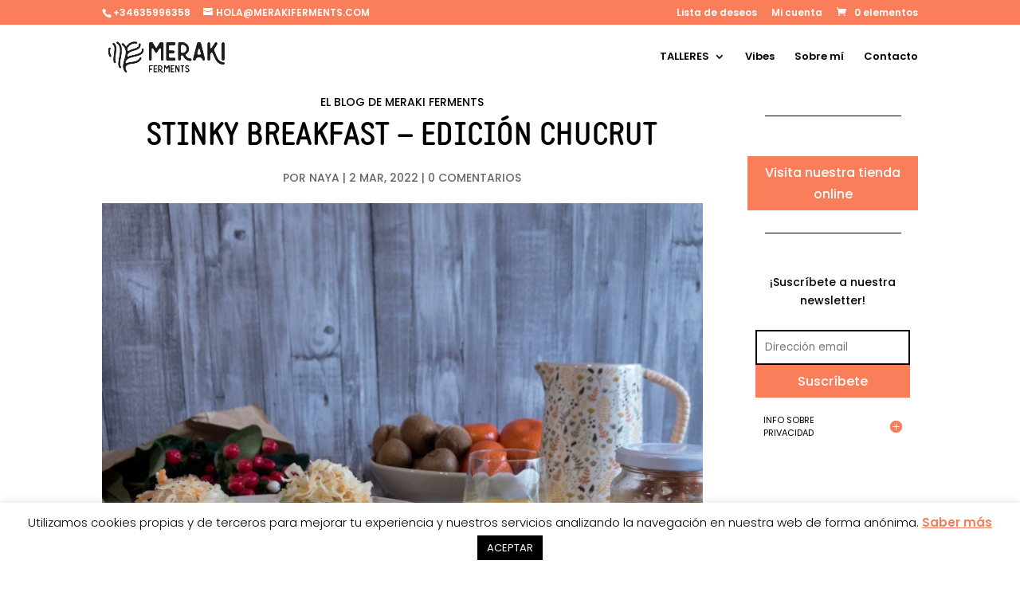

--- FILE ---
content_type: text/html; charset=utf-8
request_url: https://www.google.com/recaptcha/api2/anchor?ar=1&k=6Le43-MZAAAAAKc7B9tum_Yks4BRCSvnxUsMIVZi&co=aHR0cHM6Ly9tZXJha2lmZXJtZW50cy5jb206NDQz&hl=en&v=N67nZn4AqZkNcbeMu4prBgzg&size=invisible&anchor-ms=20000&execute-ms=30000&cb=ec5t59m7bu4o
body_size: 48947
content:
<!DOCTYPE HTML><html dir="ltr" lang="en"><head><meta http-equiv="Content-Type" content="text/html; charset=UTF-8">
<meta http-equiv="X-UA-Compatible" content="IE=edge">
<title>reCAPTCHA</title>
<style type="text/css">
/* cyrillic-ext */
@font-face {
  font-family: 'Roboto';
  font-style: normal;
  font-weight: 400;
  font-stretch: 100%;
  src: url(//fonts.gstatic.com/s/roboto/v48/KFO7CnqEu92Fr1ME7kSn66aGLdTylUAMa3GUBHMdazTgWw.woff2) format('woff2');
  unicode-range: U+0460-052F, U+1C80-1C8A, U+20B4, U+2DE0-2DFF, U+A640-A69F, U+FE2E-FE2F;
}
/* cyrillic */
@font-face {
  font-family: 'Roboto';
  font-style: normal;
  font-weight: 400;
  font-stretch: 100%;
  src: url(//fonts.gstatic.com/s/roboto/v48/KFO7CnqEu92Fr1ME7kSn66aGLdTylUAMa3iUBHMdazTgWw.woff2) format('woff2');
  unicode-range: U+0301, U+0400-045F, U+0490-0491, U+04B0-04B1, U+2116;
}
/* greek-ext */
@font-face {
  font-family: 'Roboto';
  font-style: normal;
  font-weight: 400;
  font-stretch: 100%;
  src: url(//fonts.gstatic.com/s/roboto/v48/KFO7CnqEu92Fr1ME7kSn66aGLdTylUAMa3CUBHMdazTgWw.woff2) format('woff2');
  unicode-range: U+1F00-1FFF;
}
/* greek */
@font-face {
  font-family: 'Roboto';
  font-style: normal;
  font-weight: 400;
  font-stretch: 100%;
  src: url(//fonts.gstatic.com/s/roboto/v48/KFO7CnqEu92Fr1ME7kSn66aGLdTylUAMa3-UBHMdazTgWw.woff2) format('woff2');
  unicode-range: U+0370-0377, U+037A-037F, U+0384-038A, U+038C, U+038E-03A1, U+03A3-03FF;
}
/* math */
@font-face {
  font-family: 'Roboto';
  font-style: normal;
  font-weight: 400;
  font-stretch: 100%;
  src: url(//fonts.gstatic.com/s/roboto/v48/KFO7CnqEu92Fr1ME7kSn66aGLdTylUAMawCUBHMdazTgWw.woff2) format('woff2');
  unicode-range: U+0302-0303, U+0305, U+0307-0308, U+0310, U+0312, U+0315, U+031A, U+0326-0327, U+032C, U+032F-0330, U+0332-0333, U+0338, U+033A, U+0346, U+034D, U+0391-03A1, U+03A3-03A9, U+03B1-03C9, U+03D1, U+03D5-03D6, U+03F0-03F1, U+03F4-03F5, U+2016-2017, U+2034-2038, U+203C, U+2040, U+2043, U+2047, U+2050, U+2057, U+205F, U+2070-2071, U+2074-208E, U+2090-209C, U+20D0-20DC, U+20E1, U+20E5-20EF, U+2100-2112, U+2114-2115, U+2117-2121, U+2123-214F, U+2190, U+2192, U+2194-21AE, U+21B0-21E5, U+21F1-21F2, U+21F4-2211, U+2213-2214, U+2216-22FF, U+2308-230B, U+2310, U+2319, U+231C-2321, U+2336-237A, U+237C, U+2395, U+239B-23B7, U+23D0, U+23DC-23E1, U+2474-2475, U+25AF, U+25B3, U+25B7, U+25BD, U+25C1, U+25CA, U+25CC, U+25FB, U+266D-266F, U+27C0-27FF, U+2900-2AFF, U+2B0E-2B11, U+2B30-2B4C, U+2BFE, U+3030, U+FF5B, U+FF5D, U+1D400-1D7FF, U+1EE00-1EEFF;
}
/* symbols */
@font-face {
  font-family: 'Roboto';
  font-style: normal;
  font-weight: 400;
  font-stretch: 100%;
  src: url(//fonts.gstatic.com/s/roboto/v48/KFO7CnqEu92Fr1ME7kSn66aGLdTylUAMaxKUBHMdazTgWw.woff2) format('woff2');
  unicode-range: U+0001-000C, U+000E-001F, U+007F-009F, U+20DD-20E0, U+20E2-20E4, U+2150-218F, U+2190, U+2192, U+2194-2199, U+21AF, U+21E6-21F0, U+21F3, U+2218-2219, U+2299, U+22C4-22C6, U+2300-243F, U+2440-244A, U+2460-24FF, U+25A0-27BF, U+2800-28FF, U+2921-2922, U+2981, U+29BF, U+29EB, U+2B00-2BFF, U+4DC0-4DFF, U+FFF9-FFFB, U+10140-1018E, U+10190-1019C, U+101A0, U+101D0-101FD, U+102E0-102FB, U+10E60-10E7E, U+1D2C0-1D2D3, U+1D2E0-1D37F, U+1F000-1F0FF, U+1F100-1F1AD, U+1F1E6-1F1FF, U+1F30D-1F30F, U+1F315, U+1F31C, U+1F31E, U+1F320-1F32C, U+1F336, U+1F378, U+1F37D, U+1F382, U+1F393-1F39F, U+1F3A7-1F3A8, U+1F3AC-1F3AF, U+1F3C2, U+1F3C4-1F3C6, U+1F3CA-1F3CE, U+1F3D4-1F3E0, U+1F3ED, U+1F3F1-1F3F3, U+1F3F5-1F3F7, U+1F408, U+1F415, U+1F41F, U+1F426, U+1F43F, U+1F441-1F442, U+1F444, U+1F446-1F449, U+1F44C-1F44E, U+1F453, U+1F46A, U+1F47D, U+1F4A3, U+1F4B0, U+1F4B3, U+1F4B9, U+1F4BB, U+1F4BF, U+1F4C8-1F4CB, U+1F4D6, U+1F4DA, U+1F4DF, U+1F4E3-1F4E6, U+1F4EA-1F4ED, U+1F4F7, U+1F4F9-1F4FB, U+1F4FD-1F4FE, U+1F503, U+1F507-1F50B, U+1F50D, U+1F512-1F513, U+1F53E-1F54A, U+1F54F-1F5FA, U+1F610, U+1F650-1F67F, U+1F687, U+1F68D, U+1F691, U+1F694, U+1F698, U+1F6AD, U+1F6B2, U+1F6B9-1F6BA, U+1F6BC, U+1F6C6-1F6CF, U+1F6D3-1F6D7, U+1F6E0-1F6EA, U+1F6F0-1F6F3, U+1F6F7-1F6FC, U+1F700-1F7FF, U+1F800-1F80B, U+1F810-1F847, U+1F850-1F859, U+1F860-1F887, U+1F890-1F8AD, U+1F8B0-1F8BB, U+1F8C0-1F8C1, U+1F900-1F90B, U+1F93B, U+1F946, U+1F984, U+1F996, U+1F9E9, U+1FA00-1FA6F, U+1FA70-1FA7C, U+1FA80-1FA89, U+1FA8F-1FAC6, U+1FACE-1FADC, U+1FADF-1FAE9, U+1FAF0-1FAF8, U+1FB00-1FBFF;
}
/* vietnamese */
@font-face {
  font-family: 'Roboto';
  font-style: normal;
  font-weight: 400;
  font-stretch: 100%;
  src: url(//fonts.gstatic.com/s/roboto/v48/KFO7CnqEu92Fr1ME7kSn66aGLdTylUAMa3OUBHMdazTgWw.woff2) format('woff2');
  unicode-range: U+0102-0103, U+0110-0111, U+0128-0129, U+0168-0169, U+01A0-01A1, U+01AF-01B0, U+0300-0301, U+0303-0304, U+0308-0309, U+0323, U+0329, U+1EA0-1EF9, U+20AB;
}
/* latin-ext */
@font-face {
  font-family: 'Roboto';
  font-style: normal;
  font-weight: 400;
  font-stretch: 100%;
  src: url(//fonts.gstatic.com/s/roboto/v48/KFO7CnqEu92Fr1ME7kSn66aGLdTylUAMa3KUBHMdazTgWw.woff2) format('woff2');
  unicode-range: U+0100-02BA, U+02BD-02C5, U+02C7-02CC, U+02CE-02D7, U+02DD-02FF, U+0304, U+0308, U+0329, U+1D00-1DBF, U+1E00-1E9F, U+1EF2-1EFF, U+2020, U+20A0-20AB, U+20AD-20C0, U+2113, U+2C60-2C7F, U+A720-A7FF;
}
/* latin */
@font-face {
  font-family: 'Roboto';
  font-style: normal;
  font-weight: 400;
  font-stretch: 100%;
  src: url(//fonts.gstatic.com/s/roboto/v48/KFO7CnqEu92Fr1ME7kSn66aGLdTylUAMa3yUBHMdazQ.woff2) format('woff2');
  unicode-range: U+0000-00FF, U+0131, U+0152-0153, U+02BB-02BC, U+02C6, U+02DA, U+02DC, U+0304, U+0308, U+0329, U+2000-206F, U+20AC, U+2122, U+2191, U+2193, U+2212, U+2215, U+FEFF, U+FFFD;
}
/* cyrillic-ext */
@font-face {
  font-family: 'Roboto';
  font-style: normal;
  font-weight: 500;
  font-stretch: 100%;
  src: url(//fonts.gstatic.com/s/roboto/v48/KFO7CnqEu92Fr1ME7kSn66aGLdTylUAMa3GUBHMdazTgWw.woff2) format('woff2');
  unicode-range: U+0460-052F, U+1C80-1C8A, U+20B4, U+2DE0-2DFF, U+A640-A69F, U+FE2E-FE2F;
}
/* cyrillic */
@font-face {
  font-family: 'Roboto';
  font-style: normal;
  font-weight: 500;
  font-stretch: 100%;
  src: url(//fonts.gstatic.com/s/roboto/v48/KFO7CnqEu92Fr1ME7kSn66aGLdTylUAMa3iUBHMdazTgWw.woff2) format('woff2');
  unicode-range: U+0301, U+0400-045F, U+0490-0491, U+04B0-04B1, U+2116;
}
/* greek-ext */
@font-face {
  font-family: 'Roboto';
  font-style: normal;
  font-weight: 500;
  font-stretch: 100%;
  src: url(//fonts.gstatic.com/s/roboto/v48/KFO7CnqEu92Fr1ME7kSn66aGLdTylUAMa3CUBHMdazTgWw.woff2) format('woff2');
  unicode-range: U+1F00-1FFF;
}
/* greek */
@font-face {
  font-family: 'Roboto';
  font-style: normal;
  font-weight: 500;
  font-stretch: 100%;
  src: url(//fonts.gstatic.com/s/roboto/v48/KFO7CnqEu92Fr1ME7kSn66aGLdTylUAMa3-UBHMdazTgWw.woff2) format('woff2');
  unicode-range: U+0370-0377, U+037A-037F, U+0384-038A, U+038C, U+038E-03A1, U+03A3-03FF;
}
/* math */
@font-face {
  font-family: 'Roboto';
  font-style: normal;
  font-weight: 500;
  font-stretch: 100%;
  src: url(//fonts.gstatic.com/s/roboto/v48/KFO7CnqEu92Fr1ME7kSn66aGLdTylUAMawCUBHMdazTgWw.woff2) format('woff2');
  unicode-range: U+0302-0303, U+0305, U+0307-0308, U+0310, U+0312, U+0315, U+031A, U+0326-0327, U+032C, U+032F-0330, U+0332-0333, U+0338, U+033A, U+0346, U+034D, U+0391-03A1, U+03A3-03A9, U+03B1-03C9, U+03D1, U+03D5-03D6, U+03F0-03F1, U+03F4-03F5, U+2016-2017, U+2034-2038, U+203C, U+2040, U+2043, U+2047, U+2050, U+2057, U+205F, U+2070-2071, U+2074-208E, U+2090-209C, U+20D0-20DC, U+20E1, U+20E5-20EF, U+2100-2112, U+2114-2115, U+2117-2121, U+2123-214F, U+2190, U+2192, U+2194-21AE, U+21B0-21E5, U+21F1-21F2, U+21F4-2211, U+2213-2214, U+2216-22FF, U+2308-230B, U+2310, U+2319, U+231C-2321, U+2336-237A, U+237C, U+2395, U+239B-23B7, U+23D0, U+23DC-23E1, U+2474-2475, U+25AF, U+25B3, U+25B7, U+25BD, U+25C1, U+25CA, U+25CC, U+25FB, U+266D-266F, U+27C0-27FF, U+2900-2AFF, U+2B0E-2B11, U+2B30-2B4C, U+2BFE, U+3030, U+FF5B, U+FF5D, U+1D400-1D7FF, U+1EE00-1EEFF;
}
/* symbols */
@font-face {
  font-family: 'Roboto';
  font-style: normal;
  font-weight: 500;
  font-stretch: 100%;
  src: url(//fonts.gstatic.com/s/roboto/v48/KFO7CnqEu92Fr1ME7kSn66aGLdTylUAMaxKUBHMdazTgWw.woff2) format('woff2');
  unicode-range: U+0001-000C, U+000E-001F, U+007F-009F, U+20DD-20E0, U+20E2-20E4, U+2150-218F, U+2190, U+2192, U+2194-2199, U+21AF, U+21E6-21F0, U+21F3, U+2218-2219, U+2299, U+22C4-22C6, U+2300-243F, U+2440-244A, U+2460-24FF, U+25A0-27BF, U+2800-28FF, U+2921-2922, U+2981, U+29BF, U+29EB, U+2B00-2BFF, U+4DC0-4DFF, U+FFF9-FFFB, U+10140-1018E, U+10190-1019C, U+101A0, U+101D0-101FD, U+102E0-102FB, U+10E60-10E7E, U+1D2C0-1D2D3, U+1D2E0-1D37F, U+1F000-1F0FF, U+1F100-1F1AD, U+1F1E6-1F1FF, U+1F30D-1F30F, U+1F315, U+1F31C, U+1F31E, U+1F320-1F32C, U+1F336, U+1F378, U+1F37D, U+1F382, U+1F393-1F39F, U+1F3A7-1F3A8, U+1F3AC-1F3AF, U+1F3C2, U+1F3C4-1F3C6, U+1F3CA-1F3CE, U+1F3D4-1F3E0, U+1F3ED, U+1F3F1-1F3F3, U+1F3F5-1F3F7, U+1F408, U+1F415, U+1F41F, U+1F426, U+1F43F, U+1F441-1F442, U+1F444, U+1F446-1F449, U+1F44C-1F44E, U+1F453, U+1F46A, U+1F47D, U+1F4A3, U+1F4B0, U+1F4B3, U+1F4B9, U+1F4BB, U+1F4BF, U+1F4C8-1F4CB, U+1F4D6, U+1F4DA, U+1F4DF, U+1F4E3-1F4E6, U+1F4EA-1F4ED, U+1F4F7, U+1F4F9-1F4FB, U+1F4FD-1F4FE, U+1F503, U+1F507-1F50B, U+1F50D, U+1F512-1F513, U+1F53E-1F54A, U+1F54F-1F5FA, U+1F610, U+1F650-1F67F, U+1F687, U+1F68D, U+1F691, U+1F694, U+1F698, U+1F6AD, U+1F6B2, U+1F6B9-1F6BA, U+1F6BC, U+1F6C6-1F6CF, U+1F6D3-1F6D7, U+1F6E0-1F6EA, U+1F6F0-1F6F3, U+1F6F7-1F6FC, U+1F700-1F7FF, U+1F800-1F80B, U+1F810-1F847, U+1F850-1F859, U+1F860-1F887, U+1F890-1F8AD, U+1F8B0-1F8BB, U+1F8C0-1F8C1, U+1F900-1F90B, U+1F93B, U+1F946, U+1F984, U+1F996, U+1F9E9, U+1FA00-1FA6F, U+1FA70-1FA7C, U+1FA80-1FA89, U+1FA8F-1FAC6, U+1FACE-1FADC, U+1FADF-1FAE9, U+1FAF0-1FAF8, U+1FB00-1FBFF;
}
/* vietnamese */
@font-face {
  font-family: 'Roboto';
  font-style: normal;
  font-weight: 500;
  font-stretch: 100%;
  src: url(//fonts.gstatic.com/s/roboto/v48/KFO7CnqEu92Fr1ME7kSn66aGLdTylUAMa3OUBHMdazTgWw.woff2) format('woff2');
  unicode-range: U+0102-0103, U+0110-0111, U+0128-0129, U+0168-0169, U+01A0-01A1, U+01AF-01B0, U+0300-0301, U+0303-0304, U+0308-0309, U+0323, U+0329, U+1EA0-1EF9, U+20AB;
}
/* latin-ext */
@font-face {
  font-family: 'Roboto';
  font-style: normal;
  font-weight: 500;
  font-stretch: 100%;
  src: url(//fonts.gstatic.com/s/roboto/v48/KFO7CnqEu92Fr1ME7kSn66aGLdTylUAMa3KUBHMdazTgWw.woff2) format('woff2');
  unicode-range: U+0100-02BA, U+02BD-02C5, U+02C7-02CC, U+02CE-02D7, U+02DD-02FF, U+0304, U+0308, U+0329, U+1D00-1DBF, U+1E00-1E9F, U+1EF2-1EFF, U+2020, U+20A0-20AB, U+20AD-20C0, U+2113, U+2C60-2C7F, U+A720-A7FF;
}
/* latin */
@font-face {
  font-family: 'Roboto';
  font-style: normal;
  font-weight: 500;
  font-stretch: 100%;
  src: url(//fonts.gstatic.com/s/roboto/v48/KFO7CnqEu92Fr1ME7kSn66aGLdTylUAMa3yUBHMdazQ.woff2) format('woff2');
  unicode-range: U+0000-00FF, U+0131, U+0152-0153, U+02BB-02BC, U+02C6, U+02DA, U+02DC, U+0304, U+0308, U+0329, U+2000-206F, U+20AC, U+2122, U+2191, U+2193, U+2212, U+2215, U+FEFF, U+FFFD;
}
/* cyrillic-ext */
@font-face {
  font-family: 'Roboto';
  font-style: normal;
  font-weight: 900;
  font-stretch: 100%;
  src: url(//fonts.gstatic.com/s/roboto/v48/KFO7CnqEu92Fr1ME7kSn66aGLdTylUAMa3GUBHMdazTgWw.woff2) format('woff2');
  unicode-range: U+0460-052F, U+1C80-1C8A, U+20B4, U+2DE0-2DFF, U+A640-A69F, U+FE2E-FE2F;
}
/* cyrillic */
@font-face {
  font-family: 'Roboto';
  font-style: normal;
  font-weight: 900;
  font-stretch: 100%;
  src: url(//fonts.gstatic.com/s/roboto/v48/KFO7CnqEu92Fr1ME7kSn66aGLdTylUAMa3iUBHMdazTgWw.woff2) format('woff2');
  unicode-range: U+0301, U+0400-045F, U+0490-0491, U+04B0-04B1, U+2116;
}
/* greek-ext */
@font-face {
  font-family: 'Roboto';
  font-style: normal;
  font-weight: 900;
  font-stretch: 100%;
  src: url(//fonts.gstatic.com/s/roboto/v48/KFO7CnqEu92Fr1ME7kSn66aGLdTylUAMa3CUBHMdazTgWw.woff2) format('woff2');
  unicode-range: U+1F00-1FFF;
}
/* greek */
@font-face {
  font-family: 'Roboto';
  font-style: normal;
  font-weight: 900;
  font-stretch: 100%;
  src: url(//fonts.gstatic.com/s/roboto/v48/KFO7CnqEu92Fr1ME7kSn66aGLdTylUAMa3-UBHMdazTgWw.woff2) format('woff2');
  unicode-range: U+0370-0377, U+037A-037F, U+0384-038A, U+038C, U+038E-03A1, U+03A3-03FF;
}
/* math */
@font-face {
  font-family: 'Roboto';
  font-style: normal;
  font-weight: 900;
  font-stretch: 100%;
  src: url(//fonts.gstatic.com/s/roboto/v48/KFO7CnqEu92Fr1ME7kSn66aGLdTylUAMawCUBHMdazTgWw.woff2) format('woff2');
  unicode-range: U+0302-0303, U+0305, U+0307-0308, U+0310, U+0312, U+0315, U+031A, U+0326-0327, U+032C, U+032F-0330, U+0332-0333, U+0338, U+033A, U+0346, U+034D, U+0391-03A1, U+03A3-03A9, U+03B1-03C9, U+03D1, U+03D5-03D6, U+03F0-03F1, U+03F4-03F5, U+2016-2017, U+2034-2038, U+203C, U+2040, U+2043, U+2047, U+2050, U+2057, U+205F, U+2070-2071, U+2074-208E, U+2090-209C, U+20D0-20DC, U+20E1, U+20E5-20EF, U+2100-2112, U+2114-2115, U+2117-2121, U+2123-214F, U+2190, U+2192, U+2194-21AE, U+21B0-21E5, U+21F1-21F2, U+21F4-2211, U+2213-2214, U+2216-22FF, U+2308-230B, U+2310, U+2319, U+231C-2321, U+2336-237A, U+237C, U+2395, U+239B-23B7, U+23D0, U+23DC-23E1, U+2474-2475, U+25AF, U+25B3, U+25B7, U+25BD, U+25C1, U+25CA, U+25CC, U+25FB, U+266D-266F, U+27C0-27FF, U+2900-2AFF, U+2B0E-2B11, U+2B30-2B4C, U+2BFE, U+3030, U+FF5B, U+FF5D, U+1D400-1D7FF, U+1EE00-1EEFF;
}
/* symbols */
@font-face {
  font-family: 'Roboto';
  font-style: normal;
  font-weight: 900;
  font-stretch: 100%;
  src: url(//fonts.gstatic.com/s/roboto/v48/KFO7CnqEu92Fr1ME7kSn66aGLdTylUAMaxKUBHMdazTgWw.woff2) format('woff2');
  unicode-range: U+0001-000C, U+000E-001F, U+007F-009F, U+20DD-20E0, U+20E2-20E4, U+2150-218F, U+2190, U+2192, U+2194-2199, U+21AF, U+21E6-21F0, U+21F3, U+2218-2219, U+2299, U+22C4-22C6, U+2300-243F, U+2440-244A, U+2460-24FF, U+25A0-27BF, U+2800-28FF, U+2921-2922, U+2981, U+29BF, U+29EB, U+2B00-2BFF, U+4DC0-4DFF, U+FFF9-FFFB, U+10140-1018E, U+10190-1019C, U+101A0, U+101D0-101FD, U+102E0-102FB, U+10E60-10E7E, U+1D2C0-1D2D3, U+1D2E0-1D37F, U+1F000-1F0FF, U+1F100-1F1AD, U+1F1E6-1F1FF, U+1F30D-1F30F, U+1F315, U+1F31C, U+1F31E, U+1F320-1F32C, U+1F336, U+1F378, U+1F37D, U+1F382, U+1F393-1F39F, U+1F3A7-1F3A8, U+1F3AC-1F3AF, U+1F3C2, U+1F3C4-1F3C6, U+1F3CA-1F3CE, U+1F3D4-1F3E0, U+1F3ED, U+1F3F1-1F3F3, U+1F3F5-1F3F7, U+1F408, U+1F415, U+1F41F, U+1F426, U+1F43F, U+1F441-1F442, U+1F444, U+1F446-1F449, U+1F44C-1F44E, U+1F453, U+1F46A, U+1F47D, U+1F4A3, U+1F4B0, U+1F4B3, U+1F4B9, U+1F4BB, U+1F4BF, U+1F4C8-1F4CB, U+1F4D6, U+1F4DA, U+1F4DF, U+1F4E3-1F4E6, U+1F4EA-1F4ED, U+1F4F7, U+1F4F9-1F4FB, U+1F4FD-1F4FE, U+1F503, U+1F507-1F50B, U+1F50D, U+1F512-1F513, U+1F53E-1F54A, U+1F54F-1F5FA, U+1F610, U+1F650-1F67F, U+1F687, U+1F68D, U+1F691, U+1F694, U+1F698, U+1F6AD, U+1F6B2, U+1F6B9-1F6BA, U+1F6BC, U+1F6C6-1F6CF, U+1F6D3-1F6D7, U+1F6E0-1F6EA, U+1F6F0-1F6F3, U+1F6F7-1F6FC, U+1F700-1F7FF, U+1F800-1F80B, U+1F810-1F847, U+1F850-1F859, U+1F860-1F887, U+1F890-1F8AD, U+1F8B0-1F8BB, U+1F8C0-1F8C1, U+1F900-1F90B, U+1F93B, U+1F946, U+1F984, U+1F996, U+1F9E9, U+1FA00-1FA6F, U+1FA70-1FA7C, U+1FA80-1FA89, U+1FA8F-1FAC6, U+1FACE-1FADC, U+1FADF-1FAE9, U+1FAF0-1FAF8, U+1FB00-1FBFF;
}
/* vietnamese */
@font-face {
  font-family: 'Roboto';
  font-style: normal;
  font-weight: 900;
  font-stretch: 100%;
  src: url(//fonts.gstatic.com/s/roboto/v48/KFO7CnqEu92Fr1ME7kSn66aGLdTylUAMa3OUBHMdazTgWw.woff2) format('woff2');
  unicode-range: U+0102-0103, U+0110-0111, U+0128-0129, U+0168-0169, U+01A0-01A1, U+01AF-01B0, U+0300-0301, U+0303-0304, U+0308-0309, U+0323, U+0329, U+1EA0-1EF9, U+20AB;
}
/* latin-ext */
@font-face {
  font-family: 'Roboto';
  font-style: normal;
  font-weight: 900;
  font-stretch: 100%;
  src: url(//fonts.gstatic.com/s/roboto/v48/KFO7CnqEu92Fr1ME7kSn66aGLdTylUAMa3KUBHMdazTgWw.woff2) format('woff2');
  unicode-range: U+0100-02BA, U+02BD-02C5, U+02C7-02CC, U+02CE-02D7, U+02DD-02FF, U+0304, U+0308, U+0329, U+1D00-1DBF, U+1E00-1E9F, U+1EF2-1EFF, U+2020, U+20A0-20AB, U+20AD-20C0, U+2113, U+2C60-2C7F, U+A720-A7FF;
}
/* latin */
@font-face {
  font-family: 'Roboto';
  font-style: normal;
  font-weight: 900;
  font-stretch: 100%;
  src: url(//fonts.gstatic.com/s/roboto/v48/KFO7CnqEu92Fr1ME7kSn66aGLdTylUAMa3yUBHMdazQ.woff2) format('woff2');
  unicode-range: U+0000-00FF, U+0131, U+0152-0153, U+02BB-02BC, U+02C6, U+02DA, U+02DC, U+0304, U+0308, U+0329, U+2000-206F, U+20AC, U+2122, U+2191, U+2193, U+2212, U+2215, U+FEFF, U+FFFD;
}

</style>
<link rel="stylesheet" type="text/css" href="https://www.gstatic.com/recaptcha/releases/N67nZn4AqZkNcbeMu4prBgzg/styles__ltr.css">
<script nonce="laypaSQpGKHEaZSTy8x4NQ" type="text/javascript">window['__recaptcha_api'] = 'https://www.google.com/recaptcha/api2/';</script>
<script type="text/javascript" src="https://www.gstatic.com/recaptcha/releases/N67nZn4AqZkNcbeMu4prBgzg/recaptcha__en.js" nonce="laypaSQpGKHEaZSTy8x4NQ">
      
    </script></head>
<body><div id="rc-anchor-alert" class="rc-anchor-alert"></div>
<input type="hidden" id="recaptcha-token" value="[base64]">
<script type="text/javascript" nonce="laypaSQpGKHEaZSTy8x4NQ">
      recaptcha.anchor.Main.init("[\x22ainput\x22,[\x22bgdata\x22,\x22\x22,\[base64]/[base64]/MjU1Ong/[base64]/[base64]/[base64]/[base64]/[base64]/[base64]/[base64]/[base64]/[base64]/[base64]/[base64]/[base64]/[base64]/[base64]/[base64]\\u003d\x22,\[base64]\x22,\x22w7k4w6UpfcOAD3rDkmTCisOCwolcf8KsRGkUw5HCisOOw4VNw5LDqcK4WcOnOAtfwodXP31/woBtwrTCtz/DjyPCv8KmwrnDssK9dizDjMK5Qn9Ew57CjiYDwoc/XiNKw5jDgMOHw6bDk8KncsKkwprCmcO3VMOPTcOgOsOBwqosd8O1LMKfK8OwA2/Ci3bCkWbCtsOWIxfClcKFZV/DjsOrCsKDdsKwBMO0wpHDkivDqMOfwpkKHMKFXsOBF3kcZsOow7nCtsKgw7AmwpPDqTfCl8O9ICfDpcK6Z1NYwrLDmcKIwocgwoTCkgHCuMOOw69JwrHCrcKsFMKjw48xcGoVBUzDgMK1FcKpwprCoHjDoMKwwr/[base64]/DizEDwr1DScOEwobDmsK3VcOOw6Zpw4HCik83FRU1HngIPEfCtsOwwohBWmDDlcOVPjDCoHBGwpDDvMKewo7DsMKyWBJHJBF6CEEIZGfDisOCLioXwpXDkTLDjsO6GVl9w4oHwp1dwoXCocK/w5lHb1ZqGcOXazsow50KfcKZLj/[base64]/[base64]/CpmgOCcOeGMOCb1cdwoLDjGF8wq8FCDIZGEMmScKhbUIUw5gzw5nCtBANYybCmwTCoMKDcmEOw6tfwoxeNcOwI0kjw6nDo8Ksw5YEw4vDuFTDiMOWDjkRbjI2w7oZQ8KnwrjDnx59w4jCkwQ8TiPDssOUw4LCmcObwp44wpTDhgZ/wqbCjMKSFcKxwoo4wrbDuwDDlMOiEyNKNsKtwpgXS08+woo0DXooJsO+K8OAw7fDpsOGFDk8JWofHsKywptowqJKETDCtyAEw4LDq0wIw6I/[base64]/Cn8Olwotnwo3CpjTDoSRCw7AiwoPDrMOnwqoAc2LDscKFUxV8TDtnwqpyM1PCmMOhRMK1X3oKwqI/wrtgGcK4TMOJw7fDq8Kew63Djio9esKEMiXCg2xsTFZDw5M5cWINQsOMLGZGbUdPeWVXSQI6MsO0HFQBwq7DoXbDk8K5w789w7rDkTXDnVF/UMKRw5nCtGIVI8KvGFHCt8OXwoc1w7LCgl0awqnCvMOaw5TDkcO0EsK4wqrDqn1gNcOCwr1XwrYuwopYIUgQHEouFMKqwrPDusKOKMOGwpXCqEVXw6vCuVY1wp50w74cw5YMcMOfGMOCwrwwbcOswpAyYxFvwo8sPW5Nw5s/L8OMwqbDoSjDv8KwwpfCgDTCnwLCgcOIasOlXsKEwrwuwqJaGcKgwoIpbsKSwokEw6jDhB/Dp0pZYD/DpAoEKsKqwpTDr8OLRmnConxswroAw7wcwrbCqj81eUjDu8OgwqwNwpLDrsKHw6FNdQh/wrLDscOFwoXDkcKxwoIpasKiw7vDiMK3bMOVJ8OkCzNsD8Ovw6bCtS0MwpHDvV4ew61Kw6DDvBF2QcK/G8KKS8OBTMOFw7suLcOkKATDncOXZcKTw7kJVEPDvsKBw4nDiQ/[base64]/FTwYbDHCpsKaA2hKwqDDqA7DhcK3w7wVD2rDjMOPJnPDpxsXWsKDSlE0w4TDpV/DqsKrwpNLw4cSBcONcmHCj8Kewq5BfGXDo8KmaSXDisK/HMOLw4jCmgsBwqTCukpjw4g0U8ODD0jCl2zDghLCocKgH8O+wpAeccOrN8O3AMO/DsKOWAfCpGBMC8KnbsO3CQc0wqzCtMO9wqNWXsOvTkfCoMO3w5rClUY+SMOrw7ddw5UJwrHCiGUlTcKxw6llDsOEwqwEVxxPw7LDlcKCBsKbwpLDisKFJsKTOA/DlsOHwo16wpvDuMKGwpDDnMKTfsOlMis+woEXRsKlc8OXbyIJwpguFBzDtVFLA1Qnw5DChMK7wqBawoXDlMO5UhXCqyXCgsKxFsOzw4zCg2/Ch8K5MsOmMMOtb3hUw6EJRMK9EsO7dcKow6jDhCLDo8K4w7IafsOLI13CoXFFwrY7cMOJCyF9UsOdwoxncgTDuk3DjX3DtDzCsWsdwrESwpLCnRbCigVWwrdQw4jDqg7Dt8OPCQLCpH7DjsOfw6HCpMONCE/ClMO6w6svw4LCuMKhw4fDs2d6NzFfw6UTw451FCPCkkJRw7nCgsOsHRYoBcOdwojCpHVwwpQnR8ODwrg5al/Dq33DpsO0asKHCmwMGsOUwoIvwqvDhg16G28+PS58wqHDtHkiw4cRwoZfeGrDqMORwpnCjj8baMKSPsKnw68cPWBOwpw8N8KiJsKTSXRNPwzCtMKHwrjClcKBU8OMw6/[base64]/DjAV+w60dw4jCgsOJw612TsKMG8O7w5rDoMKOWsO2wr/[base64]/Cp8Oqw6fDpMOdHcOKXVDDuMKKR8O4dSHCrsKwwop+wovDvsOWw7XDjTLCsmrDjcK7TSDDhXLDo1VdwqHCocOxw64UwojCjcKTO8KUwo/Cv8KIwrlZZMKNw6TCmgPCg0rCrBTDvhjDh8OjecKEwofChsOvwpvDgMORw6/DgEXChcOMB8O4fknCk8OGI8Kow5QADWN+CcKuTcKcYiwAeVnDssOJwqbCi8OPwq01w6opIyzDuH3Dl0DDqMKtwrDDnl0Rw5hsVWUuw73Dom/[base64]/DisOjTjlEQl/DmMKjLHDCg8Kzw4TDnmUzw6HDt1XDpMKMwo3CslHCixwwJX0mwpbDl0bCg0dFT8OfwqUIH3rDmwsIVsK5w6zDvm5TwqXCncOaNjnCvkrDj8KsUcK0Q23DgcKDPwoGSkkocXBzwqbCgiHCpjl+w47CjC/[base64]/[base64]/w75sHjrDhXXCtmTCtFbDhxcaT0TDg8Ouw5/DpcKfwrHCuXpSZi7ClXtXC8K+wrzCicKUwozCvCvDujolD24mJ2lldlvDrnPCjsKLwr7ClMKnBMO6w6jDoMOzV0jDvEDClHjDvsOGBMOmwpnDlMKdw67DocOjXTtUwqxrwpjDkUxPwoXCpsObw6ETw41uw4DCiMKtZR/DmnLDo8O1wqp1w6coYMOcwobCgRXCrsKGw5DDsMKjcEDDs8OQw43DrSfCt8OGS2nCjmkKw4PCvsOWwroAAcOnw4zCi3xjw5dcw7jChcOrb8OdYhLCp8OVXljDi2YZwqjCuxwJwp5Kw54lazLDn2VBw5YPwqItwo4gwoBGw5F3LkbCjU/CucK1w4fCr8KYw7sEw4UQwptNwpbCs8OEAzQYw6w9woI3wp7CjQHCqsOweMKZNFPCunxjU8OYW3Z0dsKxwqLDmAfCgk4iw4BswqXDr8Kkwow0YsK0w6p4w59kMD4ww4R6AkURw7DCrC3Dk8OYCMO3TMO7RU9qWChBwp/ClsKpwphxXsK+woofw5sxw5nCisOZUgs1KnjCt8O+w57Cg2TDi8OUUsKdWMOAeTLCk8KoJcO7QcKFYSbDuA4DWWXCr8KAH8Kmw6PDkMKWEsOKwo4gw4kSwqbDoyN+Ry/Dp23CkhZQEcOmWcKBU8KAD8KDc8Krwp8AwpvDpXfCiMKLW8Oqwr/CsFHCssOgw41RZ0YRw5xrwqXCn0fCgDTDn3wZTMOSE8O8w5JdDsKHw59iR27DgGtMw6zDhXTDo18kF0rDrMOgTcKjE8Ozw7Mkw7M7WsOxMWV6woDDk8OXw7HCicKJNml6H8OmdsKwwrjDscOIAsKxBsOTwoQdMMKzd8ObaMKKJ8OwR8K/woDCjjg1wo9dV8OtLVFcYMOZwqTDql/ChXRlw57Ct1TCpMOlw5TDgifCnMOawqLDjcOrVcKCCnHCgsOiPsOuCiZMclVcSF3CjWxLw5XCv1fDnjPChcOkCcOweWsCLEXDksKPw5cqNCXChMOZwoDDg8Klw6YiPMKuwptSZsKID8O3UMOaw7/DlcKbDWjDoRYPC2w3w4Q5Y8KTBy5xM8KfwpTCkcOvw6FmNMOuwoTDqDt/w4bDs8K/[base64]/NMO9eUIvwrgGZChRYCFvwqFoR3tjw6Ivw4EGZ8OPw4lhbMOYwqzCp2V6TMKkwqXCksOHacOLX8O7UH7DssKkwrYOw45cwr5VHMOuw4tgw4bDvsKFUMKobHfCmsKow4/DoMOfQMKaH8KHw7BIwoc5cRsvw4rDscKCwq3CvS/[base64]/[base64]/[base64]/CqcOZw57Ciz7CqBVpwoAbZMKVwqRDw6nCg8OTSkPCjcK+w4I8PxkHwrMQbTt2w69dYcOywpXDk8OSZE00FwbDtcKAw4TDujTCnMObWMKBIm/CtsKCKFHCkSpwZi1yesOXwrfDoMKvwrfCoBE3B8KSDgvCuWwMwotKw6vCksKPVylYF8OIaMOKagnCuQLDosO2emdzYGwYworDlh/Dt0TCsQrDlMOxOsKvLcKkwo3Ch8OYLTtkwrHCiMOWGwFMw6XDp8K1wpnCqMOOT8KLEEFOw4hWwqJ/[base64]/DnjQdW8O0dT8hFlPCg1XDgxd5wrEiwpTDvsK8fMObQkQDKcOMYsK/[base64]/ClsK7csKGfzVOw63DkHvCgCArRcOlw6xyAMOhPnw5wp40XMK6eMKpWcO6BQgUwpsqw6/Dn8O8wqXDncOMwoVqwqXDg8K5bcOfOsOJBl3Ckn/DlSfCti08w47DrcOaw4odwpjCgsKYIMOiwoNcw6XCsMKJw53DnsKKwprDh0jCvjDDgHVqN8KfSMO4TRNMwqUOw5t4w77DnsKHAj3DlQpoOsOWRxjDgSRTHcOOwqXDncOXwp7Cs8KAPU/[base64]/[base64]/CqXx4w7rDuSDChH4/YsKow5kAw5vCsVInGz/[base64]/Cs2PCn0vDlcO1Y3fCpgxBO8Ocw4dIw7w6BsOHPUMoSMOVXcObwr5zw5lsIwJ9KMOIw6HCoMKyBMKBHmzCrMKTMMOPwrbDoMKpwoVLw4zDhMK1woZuJBwHwp/DpMOgeyvDvcONecONwoJ3RcO7AhBkYQfCmMKFd8Kqw6TCvMOQbyzCvyvDkGbCoWZ5XsOmJcOqwr7Do8O7wohuwrl6TEZ9GsOuw44sMcOHRi/ChsKgdkfCjDceB1dfJQ7CrcKkwo46GCfClMKsS0TDjyTCp8KNw51eP8ORwq/[base64]/Dk8KBRMO9cznCksKEK1PDo1B+PhbDngHCuExfcsKGH8OnwrvCscKjZcKPw7low4k5EU0Kwphiw63CksORIcKcw4pow7E7I8KcwqbDncOLwoYWD8Kuw7R+wo/Cm2TCq8Kzw6HDhcK4w6BqFcKeHcK1wpLDtQfCqMKVwrQiHAUIf2bCvMK5am4PL8KKdWHCksKrwpjDjgEBw4PDvgXCnGPCh0RDIsOUw7TCtitJw5bChSxvw4HCnl/CkMOTB0c4worCvMK+w5LDmmvCrsOvHsKOWA4TGw9QU8O+wojDjk1aXBjDtcOjwrnDkMKgecKpw4BYYAHDssKBeicaw6/CtcKgw6Iow4sLw7/[base64]/Dg1LDlivCrcKwbcKsS01GwrElLR58LMKyw50uQMK/w4fClMK/bHsyBsK1w6zCuV8twr3CtS/CggZ+w4FSEBQQw4LDhGtCZU/[base64]/[base64]/DgcKtwosGw6Uiw4fCgl0Rw4bCsijDoMKUw57Cm2XDpw/DtsKZKDkDD8O5w5Z1wpzDv8OnwowJwpYlw40FWsKywpfCscOTSmPCtMOJw6sVw5/DryoKw5bDsMKlBHg3QlfCjBJLJMO5dH7DsMKgwr/CnTHCqcO9w6LCs8Orwrc8b8KAacK3DcOpw6DDvQZOwqFFwqnCi3ggVsKqV8KWOBzDrlo/[base64]/[base64]/fWR7wpfCnMOYL8KiWioWR8O2w6/Ckw/[base64]/Dpl7CtMKsw4xFw5jCssKjw6XCv8KSe3otwo9MNsKDXSbDkMKzw6VpJjQ7wp7CuA3Csxg0EsKdwpEKwosUSMK5XcKjwoDDkUVqcRlTDk7Dv0/Du23CvcOkw5jDs8K2P8OsCQxGw53DnygXRcK3w6DCoBEiBX3DoxdMwqQtAMK5WhrDp8OaNcOhdxdyQh04G8K3Dz3CvcKrw5k5Gm0awp3ChVIAwpbCtMOTZhc/QyV4w6ZCwqnClcODw6bDmhTDg8KfKsK9w4XDiDjDsU3CsQttf8KoDRbDn8OtMsOBwrcIwrzCv33DiMKAwoF8w5JawozCuTJ0Z8K0PlkEwrANw6oSwoPDqz0QbMOAwr9rwp3ChMOhw5/CmnAjS37DlMKNwqwjw6rCqQ5nR8O2P8KCw4Jtw6MIey/DqMOmwq7CvRtFw5nCl3s5w7LDr2ENwo7DvGoNwrdeMgPCk0XDtMKfwo/[base64]/[base64]/[base64]/wpzDlnXCiWcDChzDoE5GRxpaJsOMXcOyw7cRwrNQw53DsRkiw48swrzDvAjCi8KywrDDlsOVLMOiwrtewpRlbFFrIMKiwpc8w7PCvsOyw7TCpyvDqcOfKmcfUMKQdQR/[base64]/[base64]/woDDkEfCmGnCtiQJw5t1wqXDo1FQelooUsKtODMiacO2wr47wpg8w5Unw4YaKjrDjhwyB8O/[base64]/MlbCqsODUnXDj8OHw7gcKsODw6nCqRYEAMKbHE3CqyDCm8K1CRUTw7M9YGPDrl85woHCk1vCsFx6woNpw6rDtSRQBcK6AMKHwocJw55KwoIYwofDs8Kgwp7CmCLDs8O3WlnDq8O9SMKuM0nCtxpxwpsaJ8K9w6HCmcONw4hkwoZNwq0WQWzDhWfCpCoew4/DhMO8ZMOhJgYjwp48wo3DtsKbwrPCiMKEw47Cm8Kswq9xw4ogIgM0wpgCa8OPwozDlVNiYTA6KMO3wrrDu8KAb2nDuh7DsyJWR8OTw4/DrsObwpnCi0BrwqPCtMOSKMO/wqUAbT7CsMOcNAE0w7PDqxXDoDxOwpxuBEseVWnDgmXCoMKjCBDDl8KwwpxKT8OMwq7Cn8OUw53CjsKZwpvCu2nDnX3DocOgNn3CksOCSBHCuMKKwoXCoj/CmsKEFnPDqcKwOsK2w5fCvRvDpVtpw7EbcHvDmMOfTsK4KsOeAsKiTMO4w5w2BlbDtCHDrcKdRsKkwq3CilHCt2N8wrzCmMKNwqLDtMKnNC/DmMOZw6ciXUfCqcK7e2JIbmHDgcKKTQ4gXsKUJMKXfsKNw6TCjMOrQsOHRsO6wqkPVlbChcObwpDCtsOcw45WwoDCrzFBHsOlIijCpMOgTgh3wpZVwrd4XMK5w5kEw71SwrXCrGnDusKcQcKOwqNZwqRjw4/CqBo1w7fCsAPClsOYwptsUiB/wozDvE99wr1cTMOmw4HCtn8nw7vDuMKAEsKCCSbDqirCiyRswrxew5ciJcOtTUFswqLCl8KNwqPDhsOWwr/Ds8OMA8Ktf8KlwpjCt8KYwoLDsMKEM8OVwoIwwqxNYsObw5rCm8OuwoPDn8Khw5bClSNuwpXCu1dvFQ7CgC7CvQ8twojCjcKza8Ofwr3DrsK/[base64]/VlTDisOySlzDosKhFMK/V3PDnjEORMKlw5/[base64]/ClBQWdMKnw7ReEz/CuMO6wr/DmSrDo8K2BSvDllDCmGpqf8OQLSrDicOww6sjwqXDiEEaDU8fBMOtwr8gVcKhw70OR1XCtcKsfm3ClcOHw4p0wovDnsKvw5ZJZysNw7LCvTBXw4xpRBQqw4PDvsK9w7zDqMKsw7gpwrfCshM1wqLCu8KVEsOQw5huX8OEBDzCqn/[base64]/DsUTDqsKKd0vDqsKhwqHDrlo0wpR0IMKtwotnIMKIUsOcw6LCmsOOICHDsMK/w7pPw7E+w4XCjTdmbnfDr8KAw5HCsz9QY8KQwqXCksKdXBHDv8OEw7BSdMOQw7MJcMKVw5c0NcKdZ0DCi8K2I8KaY3zDo01ewokTX0HCq8KMwqPDtMOWwq3CtsOzSmdsw5/DicKEw4AsbEDChcOucFHCmsOAT0PDscOkw7YyfcO7T8KCwrMLZ23ClcKrw6XDunDCtcKUw6XDvVXDlcKRwplwDVhrIFspwrzDvsOuZTDDnwAdVcOJw5xUw79Uw5tjHmXCt8KMHlLClMKiM8Ohw4rDjytEw4PCqn9pwpJ/wpDDpyfDs8OJwqN2PMKkwqXDm8O5w7LCt8KbwoRzMT3DlCESV8OBwq7Cn8KMwrLDjsKew7LCrsOGccOqaxbDr8K+wo01M3RKOMOBHnnCssKkwqzCpMKuesKuwrXDljDDo8K1wqvDpmVTw6jCosKBEsO+NsOKWlk0PMK6dHlTAibDu0Fgw618AyNiF8O0w4PDg3/Dh3bDlMKnLMKTesOgwp/CmsKswpHCrHEJw752w5w3alMPwqfDq8KbYks/esOxwoBHc8KCwqHCixbDtsKGFMKXdsKSWsKZccOGw4VzwpAOw5YVw4ZZw6wZKWLDoSPCrihOw6Ejw5EeJSLClMKIwqHCo8O9DTPDjC3DtMKWwpnCmSlNw4jDp8K7EMKSSMKCwqHDqndEw5PCpwfDsMOfwpnCksO7PMKyIx40w57CmVlMwq0/wpRlGkdHdGzDrsOrwpxPRy9Gw6HCpz/Dlz/DiyY/MFcabQ8WwpZ1w4fCqcOJwoTCkcKuQMO4w5gawrwewrUFwqHDrsOfwovDsMKRCMKXPAsCUCp2AMOHw5tjw6QrwoEKwp3CijACU0Z8RcKuLcKPZHTCrMOYWmBawoPClcKVwq/CkEHDhXDCiMONwrHCpsKHw69swpbClcOyw7LCtRlGPMKew6zDlcKcw582RMKmw4DCh8OwwpUnSsOBBCXCpXN4wqbCgcOzCWnDgSl6w4x/YCRoe0TDkMOGTg81w5Qswr8sazB/T2cQw4jDjMKswr5NwogLaEUYfcOyHBcpK8KqwpzCksKha8O3ccOyw4fCu8KxBMO0HMKhw6g9wp8WwrvCq8KJw4w+wpZDw77DlcKCI8Kad8OFWjbDqMKMw68pVQXCnMOMAF/DihTDj2rCiVwKazHClwbDrUNPOGZLVsOORMOkw5MyG0vCuCNgLMKmVAJfw7g7w5bDt8O7KsK2wqjDscKjwqZUwrtmK8OEdGfDjcOBEsO/w7TDgErCu8OzwrthDMOTEGnCrsOvOjsjTMOMwrzCjA3DgsODEl8bwp3Dgk7Cn8OJw6bDi8KsZkzDq8KQwrzCvlvCpVJGw4bDqMKuwqgSw5IJwpTCgsKgwr7Dr3fDu8KKwovDv15/wpBJw70pw6DCr8KxHcKGwpUQCsOqfcKMQg/[base64]/DpMKpb8KCVUsyPsOFw6HCvCQbQR43w5jCu8O/[base64]/[base64]/[base64]/DgE5/e8Oxw4QOTmTCkE/CgsKbw7fDkzXCmsK8w55EwoDDpQYrJC0UHX5uw515w4/CqRnDkS7Cs1dow51JBEsMETbDlcOyNsOYw4YuNB1YQTfDmcKtX25PeGMUOcOJdsKAFzxZelHCisOBSMKzK0Z7ZAFvXys6worDlDNaPMKwwrLDsyrCgwsGw6AGwqs0MUkew4XCjV3CjA/Du8Kiw5Eew4kYY8OAw6grwqDCmsK+O1XDu8OMd8KiEcKdw6HDoMOPw6fChCDDsxEqED/CoTp+QUnChMO+w7IcwpHDiMKzwrbDuhF+wpApN1LDj2g6w53DhxrDk15RwpHDhHzDhiXCqsKzw7wFKcOAG8Kaw47DtMKweXtUw6LCtcOhCws9XsOiRh/Dhj0Mw4DDh01tYMOHwpNzEijDs0Nnw4vDjcOywpcdwoN8wqDDpsObwpFKFWjCuRx/wohSw7XCgsOuW8K4w43DmcKwAzJww5knB8KFMRfDs3FBf0nDqMKcWlnDqMOhw5nDi3VwwqPCoMONwpocw4/ClsO5w6HCt8KPGsKyfURqYcOAwoNab1zCvsOfwpfCkQPDhMO2w4vCpsKrQkteR0jCojbCusOcHTrDqjDDlC7DnMOPw7dQwqR3w6TCjsKWw4LCgMK/XmTDrsKow7F4Ax4Vw50jasO/asKjHsKqwrQKwq/ChMOLw5FTdcKAw7rDvCs/w4jDvsOKVcOpw7YfXMKIcMKSOsOcV8O9w7jCqnjDiMKqG8KZeSfDqSTDgEl2wqIjw6zCrWnCvn7DrMK0ccOZMiXCusKhesKSTsOtbyHCtsOawpDDh3RSKMO+FsKYw6DDnxDDlsO9w43CkcKZQMKnw4/ClMO/wrPDsTIJTsKRX8K7Mw5JasOabhzCjBTDu8KMU8K9ZMKJwq7DkMKyEijDkMKRwqjCkDNmw4zCsUIfUsOEXCB8w47DgE/DmcKEw4PCiMOcwrceGMONwrHCmcKLT8K7wqkawpzCm8OJwozDg8O0CUAjw6NlfmXCvUbCklnDkSXCq1/[base64]/CuVMrEVrDn8OjwpwdwpvDnlvCk8KKwoNSw6N1ISzCrAJYwrHCtMK/PMKHw45Jw45/VMO5RXAKwprCjSzCoMO7w4AkCWdvXBjCo1bCrXE0w6zDikDCg8OSaQTCnMKMTznCh8KQDwdSw7/Dp8KIwqvDocOLfQ4JFMOaw55yF39EwpUbe8KLRcK2w4d0WsK3czo/RcKkH8KIw4HCjsONw7UubcKWLRTCjsKnfznCs8Kkwp/[base64]/[base64]/[base64]/fsKhB8OxE8KFWcKFw4UdwoVXworDl8OlZy9EX8Kmw5PCm3vDpURnBMKxGR0mJFHDp0MTAAHDuh/DusOCw7XCiEYmwqnCiVwDbnpUbcO8wqAYw49Uw6N/OUfCt101wr18YU/[base64]/DhmU5w6vDhsOIY1wrbsOnwrbCqXM+wog3IcOsw5vCusKxwojCmWvCplFlVWImWMKqAsKQfMOkdcKRwolMwqNVw7QiN8OGw5FzFsOGek9uRMOzwrZuw6nCoyEbfwFkw7ZDwrbCljR4w5vDncOfTic6LsOvBlXCk0/DssKvb8K1HnTDqXHDmsKmX8KpwoIUwq/CiMKzAGPCmcOhVkdPwq1teTnDv3zDgBXDknXCoGovw407w5Naw6RIw4AQw5TDhsOYTMKCVsKkw4PCqcOmwotWO8OpSifCocKCw47Cr8KswoUUPVnCgUHCvMK7NT4kw5/DrcKgKj/CtHrDuDJww6rCq8OaZRgTUEA1w5gkw6fCqxsqw7pAfcOPwoo4wo0tw6LCnzdmw59IwrzDglhrHMKVJ8ObPVfDi2Z6dcOgwrt/wrPChzV0wr9Uwr0+V8K3w4tRw5PDvcKLwro/QkvCmA3CqcOrcHPCssO9QGLCkcKGw6Uuf2gDCwZTwqtIb8KIOEVRF2g7CsORE8KZw4IzTA/[base64]/woVnDcOWwoIbJcKBw6XDjMKtw7fDuB5ow4PCmDI3LcK/BsKXQcKMw69Kwp4Lw6dZVEDCiMOXFnjCrMKoKWAGw4bDihcleyjCpcOIw48rwo8DESdgc8OJwpbDlkDDg8OATcK7WcKZNsOAaXLCrsOEw6vDqn0tw4nCvMOawpbCuW9/w6vCo8KywplJw4Jjw7jCp0cCFhzCmcONQMOLw6xcw4TDuCbChGo0w7tbw5HCrhLDoiRwD8O/FljDoMK4OiHDvi0tJ8KFwrPDj8KXU8K1ZUpjw6FgA8Knw4LDhsOww7nCgsKfcB8+w6nCjSlpA8Kuw4/CnBwIGDLDpcKewoEJwpPDuFtrNcKOwoXCoxPDhmZiwqDDrcOMw7DCpMOtw45AZsOzUwMxccKcFlpBG0BNw7XDqXh4wrZ1w59rw7/DhQYUwrbCoDUUwolwwp5kYSLDksOxwohuw7tbNDVOw6JNw7XCgMO5Fw9TTELDll3ClcKlw6HDlmMiw5sfw73CqGjCg8Kbw7TCmSNxw61+wpwJesKAw7bDuSTCriBpXEQ9wrnCqDbCgQnClSkqwrTCqQLDrlwXw4x8w6/CvjDDo8KNfcKjw4jDm8OQw6FPHBFtwq5iK8KXw6nCpkHDvcKZwrAFwrvCmsOow4LCmT1iwqHDjiFhG8OuNQpew6DDlsKnw4XDky8ZUcOHJMOLw61EVsKHFlxKwq0APcOdw4Z/w7kdw6nCil0mwrfDvcKQw43Cu8OkFBoMP8OIAFPDmlvDgQtiwpvCuMKPworDgyHDlsKRPBvDosKtwo/Cr8OoTFHCiEPCt1EDwrnDp8KYOMONf8KIw5tDwrbDpcOpwrwEw5PDtsKkwqDCniDDuRFXT8Oowpg6P3rDlcKdw6HCv8OGwpTCn3/DvsOXw7vCvCnDp8KlwrHCiMKzw7FoIQZJDsOWwr0GwrIgIMO0WSoTXMOtJ0TDgsK/[base64]/DgmjCq8KQwpcywq/[base64]/[base64]/[base64]/[base64]/wrlYwpnCrGA+w7fCn8OLw7Umw4Q1w6tbNcODfgDCjH/Do8Kywo4awo7Dp8Oxc0LCpsKMwoHCk1JFa8KEw5RrwqvCq8O7UsKfXWLCnXfCqF3CjF96RsKSWSnDhcK0wpNxw4EBVMK9w7PCvi/DjsK8IXvCqCUPFMK5LsKVFkbDnELDtmXCmwRiIsOOwqXDqj1STkNTSUJBXG42w6dcARDDs33Dt8Ojw53CnX5aQwDDvF0IZG/Cn8O5w4J6TMKxVCcfw7h6LUZnw4HDhcKYw4fCpBlWwrt1QDUDwoRhw4rCqxlJwoljYMK/wo/[base64]/DiXArTcKLMMODPcKHZXdUw5MwBzzCjHTCuMOQM8O3w6zChU53wpMTCsOMH8KSwrhUScKCecKzFDxBw7FbficZY8OXw4PDsh/CrjRMw7vDncKeb8OLw7fDmyPCjcKpfcO0NRxvOsKkejh3wr0MwpYlw6Byw4snw79pfsK+woQmw7HDk8Oww6wiwrHDm1EGf8KfV8OPYsK8wp/Du3EOacKZK8KgfXXCnnnDqlzDtXEqcF7CmxgZw7DDiXDChHJCX8K0w6TDn8Ocw77CrjJ2BMOVNDxGw4wfw6nCiFDCuMO0woYzw4fDucK2SMOFCsO7e8KHScOqwq8FecOASDcaY8K+w4/ChsO+w7/Cg8KGw4DCo8KFFxo7HHTDlsOqF19hTDACRDl4w57CgcKLPy7DqMKdGWXDh2lGwpZDw5DCkcK4wqR9JcOswpU3cCLChsO/w61XDRvDoUouw5HCqcOfwrTCvw/CiSbDscK7wrRHw5k1OUVuwrHCrlTDs8K7w7gRw5LCk8KuG8K0wp9Hwop3wpbDiWDDhcOvPlbDtsOww7XCisOuV8KswrpbwqRbMkExBUhcAVXClnB1wpQIw5DDosKew5HDlcOBJcOXwposNcO9ecKGw7LDg0gVOkfDvnrDsx/[base64]/DvHPDl8OwwpbDsUg8esKQw5TDoHJhw7JEWMO2w7sMKcOqL3dwwrA+R8O1QQYBwqcOw4w3w7B6dTwCNz7Cu8KOeTzChE4kw6/CkMK7w5fDmXjCqU/Co8Kxw4A6w6/DgmhCI8Ohw6krw5vClQvDiBTDjsKxw5rCnxbDicOXw5nDnDLClMOrwpTDiMKSwovDtFo1WcOsw54Iw5XCt8OHVkXDssOMSlDCqh7CmTx2wq3CqDzCrXPDl8K+JkbClMK7w7pvdcK4HFEUN1bCrQ0+w7IAOQXDgx/[base64]/JmLDqsKYYsKhTA7DosKRwogww6MZwpDCu8ODw5slf08zasKRw4Uhb8O7woUfwqlVwrRpfsO7cGrDkcOHesK2B8OZEEbDusOGwoLCicOueHp4wobDrHAlLQHCpWvCvzM7wrXCoCHDljF1VCPCkxp8wpbDp8KBw7/CswR1w5LDucKQw4DDqh86E8KWwohFwrN9N8OOAQfDs8O1OMKmPl3Ck8OUwqkIwooPEsKtwqPChzYtw5TDo8OldSfCpF43wpQQw4HDpsOKw5BswoXCk1ZQw6U6w4k/[base64]/Cv3g6w710BU7Cv8KiYQ5NO1DDi8OrETjCgiTCvhg+dlF1wrHDpD7DsEpWw7bDkBQ3wpIEw6c4HMKxw6pnEUrDvMKDw75dCgEyAsOow63DtjoEMzzDsRfCpsOdwpFmw4fDphPDpcOIQsOvwovCmsOnwrt0w55dw6HDqMOdwr9Uwpl7wrPDrsOgNMO/QcKLcVRXC8OWw5vCq8OyD8Kow4vCrlfDpcKbbjzDmMOcIy5iwrFDYcKqd8ONAsKMGMKOwqXDtQN+wqppw4Qiwqszw4PCmsKMwpDDskPDlnrCnmFRYcONY8OZwpI/w7nDhw7DmcOGWsOUw5seV2oyw6QvwqIFd8Kuw5s9DDA1w53CvGgKY8OufGXCoRhYwp47TCnDrcONf8KTw7jCkGQgworCjsKaalHDm2hMw6xCLcKeQcKGQCZ2PsKYw7XDkcO0PDtLYyg/wrHCpgXCikzDocOKMy07J8KsEcKywr5mKcKuw4PCmTDDmiHDmCzCi2BbwpouQll8wqbCgMKwbRDDg8Otw67Co0x2wpZiw6vDvgvDp8KkC8Kdw6jDv8Klw5nDlVHCgsOpwqNBGFXCgMOew4TCizRdw78ULEbDpjYwbcOOw5HDlXxxw6R4CWLDv8KLX0lSS3w/w73Cu8OHW23DvwV5wrEEw6vCrMKeWsK2d8OHw7gPw4cTEsOmwr/[base64]/[base64]/a1vCiMK3aUQ5FirCsD1MXCfCr8KpS8O2wqAGw7xMw495wpbCksOOw71Gw4jDu8Kiw7BDw4fDiMOywr1yEsOrI8OCQ8OpHyVwTxHDlcOrPcKKwpTDuMOqw7jDs1EOwr3DqH0/PgLCv3fDqg3DpsO/BE3CjsOOKlIXwqLCqcKEwqFDasObw5R/w4wswqMWJ3tkZcK/w6tywp7CsgDDvsK6JFPCgXfDvcOAwoVTfhU2H1zDoMOoP8KfPsK4DsO7w7IlwpfDlMK/IsOKwpZlEsO3GC3DkyFawrPCkcOuw4YKw4HCpsKnwrsHVsKBYsKyMsK6ccO2MRLDnh5pw75Fw6DDrBFmwrvClcKEwqLCsjsQUMOlwoI1EUwLwoxNw5t6HcOWZ8OZw5/DnQcXZMK9LU7CtxoxwqlZHCrClcK+wpAawoPDosK/[base64]/DpcOXHsOvGcObL2/CuTrCv8KZI8K3Nlp0w4zDt8O0GMOxwpo0KMKgInLCrcO9w53ChTnCnjVZw7rCsMOQw7QBYlJyEcKLLQ7CiQDCm1ssw4nDjcOtw7XDnCPDvjJxGQZvZMKEwrFzDsOQwr5HwpRtasKHwo3DlsKsw6cPw4nDglhhUE/Ci8Obw4JcSMKMw7vDm8ORw6HClg43wrpuXCcPGWgAw6JowpFPw7ZnJcKnM8Otw6fCp2RgJcKYw5nDpMKhGExWw4PDpk/DrUXCrgDCtsKOZyYcI8OcaMK0w5pdw57Ch3bChsOIwqjCkcKVw704eXZmKsOWHA3ClMO5IwAKw7kHwonDksOYw7PCl8OqwprCnxVcw6rCmsKXwoNfw7vDrAVqwrDCucOwwpNwwo0DUsK1RsKYwrLDuEB6HnNfwqzCgcOnwr/[base64]/CuC3Ch0rCjizDrMKdwqXCgsOlTcKHRWLDqW1hw4VWYcOEw6IqwrAoCMOaWDHDs8KSPsOZw7zDocKCfEEWKsOhwqvDgzJXwojCjVnClMOzPsKDJQzDmT7DqCPCtcK+DXLDsQY+wo9mMXJUI8O5wrtBGcK4w53Cv2zCl13DssKrw5jDkjB9w4nDixxkc8O9wpfDrT/CpQBow6nCrwRwwqnCn8KvPsKRUsKFwpzCi3BxLw/DvXtcw6dYTxzCgzY+wqzClMKIZ2UUwr5Hw6lzwq0ewqk7FMOXB8Ouw7JxwrNTUmvDnHURIsO+wrHDqjNQwoMLwqHDjsOOEMKrF8OyG0IQwoEHwoTCgsOKUMOdP3dbHsOWABnDpEvDulvDr8OzZsO0w49yY8O4w4DDsk0wwqjDtcOidMO8w43Ci0/DqwNCw797woQdwrJkwq8tw4ZxVcKtU8KCw7XDqsOeIMK3CSzDhwcQYcOuwqzDkMKlw79pacOhH8OBw7TCuMODaUsBwrLCkgnDmcOfJ8OKwrrCphXDrDJ1eMO6FA1NMcOqw5FJwr44w5TCtcO0GjV6w6TCoAPDpcO5Wjx8w53CkgzCj8ORwprDnV/[base64]/CoxDCnsKawozCoMKyJhvCp37DtWzCmMOYR2zDmBhcfDfCkjw0w6fDn8OqQz/DjhAfwozCrsKow6PCl8K7THBgQQoaJcKnwr05F8OsGlwrwqg\\u003d\x22],null,[\x22conf\x22,null,\x226Le43-MZAAAAAKc7B9tum_Yks4BRCSvnxUsMIVZi\x22,0,null,null,null,0,[21,125,63,73,95,87,41,43,42,83,102,105,109,121],[7059694,354],0,null,null,null,null,0,null,0,null,700,1,null,0,\[base64]/76lBhmnigkZhAoZnOKMAhnM8xEZ\x22,0,0,null,null,1,null,0,1,null,null,null,0],\x22https://merakiferments.com:443\x22,null,[3,1,1],null,null,null,1,3600,[\x22https://www.google.com/intl/en/policies/privacy/\x22,\x22https://www.google.com/intl/en/policies/terms/\x22],\x22r74bKuwwNQY2JbqfnWl9CJx7uVjWFCgFr1l7/MLlPOg\\u003d\x22,1,0,null,1,1769348025545,0,0,[25,241],null,[57],\x22RC-Y8HVAYX0rt7eNQ\x22,null,null,null,null,null,\x220dAFcWeA5D8pa8SCX__mWT4zbfqPdQTdWEn3KG5NOeJMlcQJsqra5WHPWe-4WxlVrz_ce0xeXxuZGBoF8UBIGZTM0B6x_OMaFN0A\x22,1769430825482]");
    </script></body></html>

--- FILE ---
content_type: text/html; charset=utf-8
request_url: https://www.google.com/recaptcha/api2/anchor?ar=1&k=6LfN3-MZAAAAALdtGTbOf2QMZf4hs-Z7cOMtHGGJ&co=aHR0cHM6Ly9tZXJha2lmZXJtZW50cy5jb206NDQz&hl=en&type=image&v=N67nZn4AqZkNcbeMu4prBgzg&theme=light&size=normal&anchor-ms=20000&execute-ms=30000&cb=cc316h171kgm
body_size: 49336
content:
<!DOCTYPE HTML><html dir="ltr" lang="en"><head><meta http-equiv="Content-Type" content="text/html; charset=UTF-8">
<meta http-equiv="X-UA-Compatible" content="IE=edge">
<title>reCAPTCHA</title>
<style type="text/css">
/* cyrillic-ext */
@font-face {
  font-family: 'Roboto';
  font-style: normal;
  font-weight: 400;
  font-stretch: 100%;
  src: url(//fonts.gstatic.com/s/roboto/v48/KFO7CnqEu92Fr1ME7kSn66aGLdTylUAMa3GUBHMdazTgWw.woff2) format('woff2');
  unicode-range: U+0460-052F, U+1C80-1C8A, U+20B4, U+2DE0-2DFF, U+A640-A69F, U+FE2E-FE2F;
}
/* cyrillic */
@font-face {
  font-family: 'Roboto';
  font-style: normal;
  font-weight: 400;
  font-stretch: 100%;
  src: url(//fonts.gstatic.com/s/roboto/v48/KFO7CnqEu92Fr1ME7kSn66aGLdTylUAMa3iUBHMdazTgWw.woff2) format('woff2');
  unicode-range: U+0301, U+0400-045F, U+0490-0491, U+04B0-04B1, U+2116;
}
/* greek-ext */
@font-face {
  font-family: 'Roboto';
  font-style: normal;
  font-weight: 400;
  font-stretch: 100%;
  src: url(//fonts.gstatic.com/s/roboto/v48/KFO7CnqEu92Fr1ME7kSn66aGLdTylUAMa3CUBHMdazTgWw.woff2) format('woff2');
  unicode-range: U+1F00-1FFF;
}
/* greek */
@font-face {
  font-family: 'Roboto';
  font-style: normal;
  font-weight: 400;
  font-stretch: 100%;
  src: url(//fonts.gstatic.com/s/roboto/v48/KFO7CnqEu92Fr1ME7kSn66aGLdTylUAMa3-UBHMdazTgWw.woff2) format('woff2');
  unicode-range: U+0370-0377, U+037A-037F, U+0384-038A, U+038C, U+038E-03A1, U+03A3-03FF;
}
/* math */
@font-face {
  font-family: 'Roboto';
  font-style: normal;
  font-weight: 400;
  font-stretch: 100%;
  src: url(//fonts.gstatic.com/s/roboto/v48/KFO7CnqEu92Fr1ME7kSn66aGLdTylUAMawCUBHMdazTgWw.woff2) format('woff2');
  unicode-range: U+0302-0303, U+0305, U+0307-0308, U+0310, U+0312, U+0315, U+031A, U+0326-0327, U+032C, U+032F-0330, U+0332-0333, U+0338, U+033A, U+0346, U+034D, U+0391-03A1, U+03A3-03A9, U+03B1-03C9, U+03D1, U+03D5-03D6, U+03F0-03F1, U+03F4-03F5, U+2016-2017, U+2034-2038, U+203C, U+2040, U+2043, U+2047, U+2050, U+2057, U+205F, U+2070-2071, U+2074-208E, U+2090-209C, U+20D0-20DC, U+20E1, U+20E5-20EF, U+2100-2112, U+2114-2115, U+2117-2121, U+2123-214F, U+2190, U+2192, U+2194-21AE, U+21B0-21E5, U+21F1-21F2, U+21F4-2211, U+2213-2214, U+2216-22FF, U+2308-230B, U+2310, U+2319, U+231C-2321, U+2336-237A, U+237C, U+2395, U+239B-23B7, U+23D0, U+23DC-23E1, U+2474-2475, U+25AF, U+25B3, U+25B7, U+25BD, U+25C1, U+25CA, U+25CC, U+25FB, U+266D-266F, U+27C0-27FF, U+2900-2AFF, U+2B0E-2B11, U+2B30-2B4C, U+2BFE, U+3030, U+FF5B, U+FF5D, U+1D400-1D7FF, U+1EE00-1EEFF;
}
/* symbols */
@font-face {
  font-family: 'Roboto';
  font-style: normal;
  font-weight: 400;
  font-stretch: 100%;
  src: url(//fonts.gstatic.com/s/roboto/v48/KFO7CnqEu92Fr1ME7kSn66aGLdTylUAMaxKUBHMdazTgWw.woff2) format('woff2');
  unicode-range: U+0001-000C, U+000E-001F, U+007F-009F, U+20DD-20E0, U+20E2-20E4, U+2150-218F, U+2190, U+2192, U+2194-2199, U+21AF, U+21E6-21F0, U+21F3, U+2218-2219, U+2299, U+22C4-22C6, U+2300-243F, U+2440-244A, U+2460-24FF, U+25A0-27BF, U+2800-28FF, U+2921-2922, U+2981, U+29BF, U+29EB, U+2B00-2BFF, U+4DC0-4DFF, U+FFF9-FFFB, U+10140-1018E, U+10190-1019C, U+101A0, U+101D0-101FD, U+102E0-102FB, U+10E60-10E7E, U+1D2C0-1D2D3, U+1D2E0-1D37F, U+1F000-1F0FF, U+1F100-1F1AD, U+1F1E6-1F1FF, U+1F30D-1F30F, U+1F315, U+1F31C, U+1F31E, U+1F320-1F32C, U+1F336, U+1F378, U+1F37D, U+1F382, U+1F393-1F39F, U+1F3A7-1F3A8, U+1F3AC-1F3AF, U+1F3C2, U+1F3C4-1F3C6, U+1F3CA-1F3CE, U+1F3D4-1F3E0, U+1F3ED, U+1F3F1-1F3F3, U+1F3F5-1F3F7, U+1F408, U+1F415, U+1F41F, U+1F426, U+1F43F, U+1F441-1F442, U+1F444, U+1F446-1F449, U+1F44C-1F44E, U+1F453, U+1F46A, U+1F47D, U+1F4A3, U+1F4B0, U+1F4B3, U+1F4B9, U+1F4BB, U+1F4BF, U+1F4C8-1F4CB, U+1F4D6, U+1F4DA, U+1F4DF, U+1F4E3-1F4E6, U+1F4EA-1F4ED, U+1F4F7, U+1F4F9-1F4FB, U+1F4FD-1F4FE, U+1F503, U+1F507-1F50B, U+1F50D, U+1F512-1F513, U+1F53E-1F54A, U+1F54F-1F5FA, U+1F610, U+1F650-1F67F, U+1F687, U+1F68D, U+1F691, U+1F694, U+1F698, U+1F6AD, U+1F6B2, U+1F6B9-1F6BA, U+1F6BC, U+1F6C6-1F6CF, U+1F6D3-1F6D7, U+1F6E0-1F6EA, U+1F6F0-1F6F3, U+1F6F7-1F6FC, U+1F700-1F7FF, U+1F800-1F80B, U+1F810-1F847, U+1F850-1F859, U+1F860-1F887, U+1F890-1F8AD, U+1F8B0-1F8BB, U+1F8C0-1F8C1, U+1F900-1F90B, U+1F93B, U+1F946, U+1F984, U+1F996, U+1F9E9, U+1FA00-1FA6F, U+1FA70-1FA7C, U+1FA80-1FA89, U+1FA8F-1FAC6, U+1FACE-1FADC, U+1FADF-1FAE9, U+1FAF0-1FAF8, U+1FB00-1FBFF;
}
/* vietnamese */
@font-face {
  font-family: 'Roboto';
  font-style: normal;
  font-weight: 400;
  font-stretch: 100%;
  src: url(//fonts.gstatic.com/s/roboto/v48/KFO7CnqEu92Fr1ME7kSn66aGLdTylUAMa3OUBHMdazTgWw.woff2) format('woff2');
  unicode-range: U+0102-0103, U+0110-0111, U+0128-0129, U+0168-0169, U+01A0-01A1, U+01AF-01B0, U+0300-0301, U+0303-0304, U+0308-0309, U+0323, U+0329, U+1EA0-1EF9, U+20AB;
}
/* latin-ext */
@font-face {
  font-family: 'Roboto';
  font-style: normal;
  font-weight: 400;
  font-stretch: 100%;
  src: url(//fonts.gstatic.com/s/roboto/v48/KFO7CnqEu92Fr1ME7kSn66aGLdTylUAMa3KUBHMdazTgWw.woff2) format('woff2');
  unicode-range: U+0100-02BA, U+02BD-02C5, U+02C7-02CC, U+02CE-02D7, U+02DD-02FF, U+0304, U+0308, U+0329, U+1D00-1DBF, U+1E00-1E9F, U+1EF2-1EFF, U+2020, U+20A0-20AB, U+20AD-20C0, U+2113, U+2C60-2C7F, U+A720-A7FF;
}
/* latin */
@font-face {
  font-family: 'Roboto';
  font-style: normal;
  font-weight: 400;
  font-stretch: 100%;
  src: url(//fonts.gstatic.com/s/roboto/v48/KFO7CnqEu92Fr1ME7kSn66aGLdTylUAMa3yUBHMdazQ.woff2) format('woff2');
  unicode-range: U+0000-00FF, U+0131, U+0152-0153, U+02BB-02BC, U+02C6, U+02DA, U+02DC, U+0304, U+0308, U+0329, U+2000-206F, U+20AC, U+2122, U+2191, U+2193, U+2212, U+2215, U+FEFF, U+FFFD;
}
/* cyrillic-ext */
@font-face {
  font-family: 'Roboto';
  font-style: normal;
  font-weight: 500;
  font-stretch: 100%;
  src: url(//fonts.gstatic.com/s/roboto/v48/KFO7CnqEu92Fr1ME7kSn66aGLdTylUAMa3GUBHMdazTgWw.woff2) format('woff2');
  unicode-range: U+0460-052F, U+1C80-1C8A, U+20B4, U+2DE0-2DFF, U+A640-A69F, U+FE2E-FE2F;
}
/* cyrillic */
@font-face {
  font-family: 'Roboto';
  font-style: normal;
  font-weight: 500;
  font-stretch: 100%;
  src: url(//fonts.gstatic.com/s/roboto/v48/KFO7CnqEu92Fr1ME7kSn66aGLdTylUAMa3iUBHMdazTgWw.woff2) format('woff2');
  unicode-range: U+0301, U+0400-045F, U+0490-0491, U+04B0-04B1, U+2116;
}
/* greek-ext */
@font-face {
  font-family: 'Roboto';
  font-style: normal;
  font-weight: 500;
  font-stretch: 100%;
  src: url(//fonts.gstatic.com/s/roboto/v48/KFO7CnqEu92Fr1ME7kSn66aGLdTylUAMa3CUBHMdazTgWw.woff2) format('woff2');
  unicode-range: U+1F00-1FFF;
}
/* greek */
@font-face {
  font-family: 'Roboto';
  font-style: normal;
  font-weight: 500;
  font-stretch: 100%;
  src: url(//fonts.gstatic.com/s/roboto/v48/KFO7CnqEu92Fr1ME7kSn66aGLdTylUAMa3-UBHMdazTgWw.woff2) format('woff2');
  unicode-range: U+0370-0377, U+037A-037F, U+0384-038A, U+038C, U+038E-03A1, U+03A3-03FF;
}
/* math */
@font-face {
  font-family: 'Roboto';
  font-style: normal;
  font-weight: 500;
  font-stretch: 100%;
  src: url(//fonts.gstatic.com/s/roboto/v48/KFO7CnqEu92Fr1ME7kSn66aGLdTylUAMawCUBHMdazTgWw.woff2) format('woff2');
  unicode-range: U+0302-0303, U+0305, U+0307-0308, U+0310, U+0312, U+0315, U+031A, U+0326-0327, U+032C, U+032F-0330, U+0332-0333, U+0338, U+033A, U+0346, U+034D, U+0391-03A1, U+03A3-03A9, U+03B1-03C9, U+03D1, U+03D5-03D6, U+03F0-03F1, U+03F4-03F5, U+2016-2017, U+2034-2038, U+203C, U+2040, U+2043, U+2047, U+2050, U+2057, U+205F, U+2070-2071, U+2074-208E, U+2090-209C, U+20D0-20DC, U+20E1, U+20E5-20EF, U+2100-2112, U+2114-2115, U+2117-2121, U+2123-214F, U+2190, U+2192, U+2194-21AE, U+21B0-21E5, U+21F1-21F2, U+21F4-2211, U+2213-2214, U+2216-22FF, U+2308-230B, U+2310, U+2319, U+231C-2321, U+2336-237A, U+237C, U+2395, U+239B-23B7, U+23D0, U+23DC-23E1, U+2474-2475, U+25AF, U+25B3, U+25B7, U+25BD, U+25C1, U+25CA, U+25CC, U+25FB, U+266D-266F, U+27C0-27FF, U+2900-2AFF, U+2B0E-2B11, U+2B30-2B4C, U+2BFE, U+3030, U+FF5B, U+FF5D, U+1D400-1D7FF, U+1EE00-1EEFF;
}
/* symbols */
@font-face {
  font-family: 'Roboto';
  font-style: normal;
  font-weight: 500;
  font-stretch: 100%;
  src: url(//fonts.gstatic.com/s/roboto/v48/KFO7CnqEu92Fr1ME7kSn66aGLdTylUAMaxKUBHMdazTgWw.woff2) format('woff2');
  unicode-range: U+0001-000C, U+000E-001F, U+007F-009F, U+20DD-20E0, U+20E2-20E4, U+2150-218F, U+2190, U+2192, U+2194-2199, U+21AF, U+21E6-21F0, U+21F3, U+2218-2219, U+2299, U+22C4-22C6, U+2300-243F, U+2440-244A, U+2460-24FF, U+25A0-27BF, U+2800-28FF, U+2921-2922, U+2981, U+29BF, U+29EB, U+2B00-2BFF, U+4DC0-4DFF, U+FFF9-FFFB, U+10140-1018E, U+10190-1019C, U+101A0, U+101D0-101FD, U+102E0-102FB, U+10E60-10E7E, U+1D2C0-1D2D3, U+1D2E0-1D37F, U+1F000-1F0FF, U+1F100-1F1AD, U+1F1E6-1F1FF, U+1F30D-1F30F, U+1F315, U+1F31C, U+1F31E, U+1F320-1F32C, U+1F336, U+1F378, U+1F37D, U+1F382, U+1F393-1F39F, U+1F3A7-1F3A8, U+1F3AC-1F3AF, U+1F3C2, U+1F3C4-1F3C6, U+1F3CA-1F3CE, U+1F3D4-1F3E0, U+1F3ED, U+1F3F1-1F3F3, U+1F3F5-1F3F7, U+1F408, U+1F415, U+1F41F, U+1F426, U+1F43F, U+1F441-1F442, U+1F444, U+1F446-1F449, U+1F44C-1F44E, U+1F453, U+1F46A, U+1F47D, U+1F4A3, U+1F4B0, U+1F4B3, U+1F4B9, U+1F4BB, U+1F4BF, U+1F4C8-1F4CB, U+1F4D6, U+1F4DA, U+1F4DF, U+1F4E3-1F4E6, U+1F4EA-1F4ED, U+1F4F7, U+1F4F9-1F4FB, U+1F4FD-1F4FE, U+1F503, U+1F507-1F50B, U+1F50D, U+1F512-1F513, U+1F53E-1F54A, U+1F54F-1F5FA, U+1F610, U+1F650-1F67F, U+1F687, U+1F68D, U+1F691, U+1F694, U+1F698, U+1F6AD, U+1F6B2, U+1F6B9-1F6BA, U+1F6BC, U+1F6C6-1F6CF, U+1F6D3-1F6D7, U+1F6E0-1F6EA, U+1F6F0-1F6F3, U+1F6F7-1F6FC, U+1F700-1F7FF, U+1F800-1F80B, U+1F810-1F847, U+1F850-1F859, U+1F860-1F887, U+1F890-1F8AD, U+1F8B0-1F8BB, U+1F8C0-1F8C1, U+1F900-1F90B, U+1F93B, U+1F946, U+1F984, U+1F996, U+1F9E9, U+1FA00-1FA6F, U+1FA70-1FA7C, U+1FA80-1FA89, U+1FA8F-1FAC6, U+1FACE-1FADC, U+1FADF-1FAE9, U+1FAF0-1FAF8, U+1FB00-1FBFF;
}
/* vietnamese */
@font-face {
  font-family: 'Roboto';
  font-style: normal;
  font-weight: 500;
  font-stretch: 100%;
  src: url(//fonts.gstatic.com/s/roboto/v48/KFO7CnqEu92Fr1ME7kSn66aGLdTylUAMa3OUBHMdazTgWw.woff2) format('woff2');
  unicode-range: U+0102-0103, U+0110-0111, U+0128-0129, U+0168-0169, U+01A0-01A1, U+01AF-01B0, U+0300-0301, U+0303-0304, U+0308-0309, U+0323, U+0329, U+1EA0-1EF9, U+20AB;
}
/* latin-ext */
@font-face {
  font-family: 'Roboto';
  font-style: normal;
  font-weight: 500;
  font-stretch: 100%;
  src: url(//fonts.gstatic.com/s/roboto/v48/KFO7CnqEu92Fr1ME7kSn66aGLdTylUAMa3KUBHMdazTgWw.woff2) format('woff2');
  unicode-range: U+0100-02BA, U+02BD-02C5, U+02C7-02CC, U+02CE-02D7, U+02DD-02FF, U+0304, U+0308, U+0329, U+1D00-1DBF, U+1E00-1E9F, U+1EF2-1EFF, U+2020, U+20A0-20AB, U+20AD-20C0, U+2113, U+2C60-2C7F, U+A720-A7FF;
}
/* latin */
@font-face {
  font-family: 'Roboto';
  font-style: normal;
  font-weight: 500;
  font-stretch: 100%;
  src: url(//fonts.gstatic.com/s/roboto/v48/KFO7CnqEu92Fr1ME7kSn66aGLdTylUAMa3yUBHMdazQ.woff2) format('woff2');
  unicode-range: U+0000-00FF, U+0131, U+0152-0153, U+02BB-02BC, U+02C6, U+02DA, U+02DC, U+0304, U+0308, U+0329, U+2000-206F, U+20AC, U+2122, U+2191, U+2193, U+2212, U+2215, U+FEFF, U+FFFD;
}
/* cyrillic-ext */
@font-face {
  font-family: 'Roboto';
  font-style: normal;
  font-weight: 900;
  font-stretch: 100%;
  src: url(//fonts.gstatic.com/s/roboto/v48/KFO7CnqEu92Fr1ME7kSn66aGLdTylUAMa3GUBHMdazTgWw.woff2) format('woff2');
  unicode-range: U+0460-052F, U+1C80-1C8A, U+20B4, U+2DE0-2DFF, U+A640-A69F, U+FE2E-FE2F;
}
/* cyrillic */
@font-face {
  font-family: 'Roboto';
  font-style: normal;
  font-weight: 900;
  font-stretch: 100%;
  src: url(//fonts.gstatic.com/s/roboto/v48/KFO7CnqEu92Fr1ME7kSn66aGLdTylUAMa3iUBHMdazTgWw.woff2) format('woff2');
  unicode-range: U+0301, U+0400-045F, U+0490-0491, U+04B0-04B1, U+2116;
}
/* greek-ext */
@font-face {
  font-family: 'Roboto';
  font-style: normal;
  font-weight: 900;
  font-stretch: 100%;
  src: url(//fonts.gstatic.com/s/roboto/v48/KFO7CnqEu92Fr1ME7kSn66aGLdTylUAMa3CUBHMdazTgWw.woff2) format('woff2');
  unicode-range: U+1F00-1FFF;
}
/* greek */
@font-face {
  font-family: 'Roboto';
  font-style: normal;
  font-weight: 900;
  font-stretch: 100%;
  src: url(//fonts.gstatic.com/s/roboto/v48/KFO7CnqEu92Fr1ME7kSn66aGLdTylUAMa3-UBHMdazTgWw.woff2) format('woff2');
  unicode-range: U+0370-0377, U+037A-037F, U+0384-038A, U+038C, U+038E-03A1, U+03A3-03FF;
}
/* math */
@font-face {
  font-family: 'Roboto';
  font-style: normal;
  font-weight: 900;
  font-stretch: 100%;
  src: url(//fonts.gstatic.com/s/roboto/v48/KFO7CnqEu92Fr1ME7kSn66aGLdTylUAMawCUBHMdazTgWw.woff2) format('woff2');
  unicode-range: U+0302-0303, U+0305, U+0307-0308, U+0310, U+0312, U+0315, U+031A, U+0326-0327, U+032C, U+032F-0330, U+0332-0333, U+0338, U+033A, U+0346, U+034D, U+0391-03A1, U+03A3-03A9, U+03B1-03C9, U+03D1, U+03D5-03D6, U+03F0-03F1, U+03F4-03F5, U+2016-2017, U+2034-2038, U+203C, U+2040, U+2043, U+2047, U+2050, U+2057, U+205F, U+2070-2071, U+2074-208E, U+2090-209C, U+20D0-20DC, U+20E1, U+20E5-20EF, U+2100-2112, U+2114-2115, U+2117-2121, U+2123-214F, U+2190, U+2192, U+2194-21AE, U+21B0-21E5, U+21F1-21F2, U+21F4-2211, U+2213-2214, U+2216-22FF, U+2308-230B, U+2310, U+2319, U+231C-2321, U+2336-237A, U+237C, U+2395, U+239B-23B7, U+23D0, U+23DC-23E1, U+2474-2475, U+25AF, U+25B3, U+25B7, U+25BD, U+25C1, U+25CA, U+25CC, U+25FB, U+266D-266F, U+27C0-27FF, U+2900-2AFF, U+2B0E-2B11, U+2B30-2B4C, U+2BFE, U+3030, U+FF5B, U+FF5D, U+1D400-1D7FF, U+1EE00-1EEFF;
}
/* symbols */
@font-face {
  font-family: 'Roboto';
  font-style: normal;
  font-weight: 900;
  font-stretch: 100%;
  src: url(//fonts.gstatic.com/s/roboto/v48/KFO7CnqEu92Fr1ME7kSn66aGLdTylUAMaxKUBHMdazTgWw.woff2) format('woff2');
  unicode-range: U+0001-000C, U+000E-001F, U+007F-009F, U+20DD-20E0, U+20E2-20E4, U+2150-218F, U+2190, U+2192, U+2194-2199, U+21AF, U+21E6-21F0, U+21F3, U+2218-2219, U+2299, U+22C4-22C6, U+2300-243F, U+2440-244A, U+2460-24FF, U+25A0-27BF, U+2800-28FF, U+2921-2922, U+2981, U+29BF, U+29EB, U+2B00-2BFF, U+4DC0-4DFF, U+FFF9-FFFB, U+10140-1018E, U+10190-1019C, U+101A0, U+101D0-101FD, U+102E0-102FB, U+10E60-10E7E, U+1D2C0-1D2D3, U+1D2E0-1D37F, U+1F000-1F0FF, U+1F100-1F1AD, U+1F1E6-1F1FF, U+1F30D-1F30F, U+1F315, U+1F31C, U+1F31E, U+1F320-1F32C, U+1F336, U+1F378, U+1F37D, U+1F382, U+1F393-1F39F, U+1F3A7-1F3A8, U+1F3AC-1F3AF, U+1F3C2, U+1F3C4-1F3C6, U+1F3CA-1F3CE, U+1F3D4-1F3E0, U+1F3ED, U+1F3F1-1F3F3, U+1F3F5-1F3F7, U+1F408, U+1F415, U+1F41F, U+1F426, U+1F43F, U+1F441-1F442, U+1F444, U+1F446-1F449, U+1F44C-1F44E, U+1F453, U+1F46A, U+1F47D, U+1F4A3, U+1F4B0, U+1F4B3, U+1F4B9, U+1F4BB, U+1F4BF, U+1F4C8-1F4CB, U+1F4D6, U+1F4DA, U+1F4DF, U+1F4E3-1F4E6, U+1F4EA-1F4ED, U+1F4F7, U+1F4F9-1F4FB, U+1F4FD-1F4FE, U+1F503, U+1F507-1F50B, U+1F50D, U+1F512-1F513, U+1F53E-1F54A, U+1F54F-1F5FA, U+1F610, U+1F650-1F67F, U+1F687, U+1F68D, U+1F691, U+1F694, U+1F698, U+1F6AD, U+1F6B2, U+1F6B9-1F6BA, U+1F6BC, U+1F6C6-1F6CF, U+1F6D3-1F6D7, U+1F6E0-1F6EA, U+1F6F0-1F6F3, U+1F6F7-1F6FC, U+1F700-1F7FF, U+1F800-1F80B, U+1F810-1F847, U+1F850-1F859, U+1F860-1F887, U+1F890-1F8AD, U+1F8B0-1F8BB, U+1F8C0-1F8C1, U+1F900-1F90B, U+1F93B, U+1F946, U+1F984, U+1F996, U+1F9E9, U+1FA00-1FA6F, U+1FA70-1FA7C, U+1FA80-1FA89, U+1FA8F-1FAC6, U+1FACE-1FADC, U+1FADF-1FAE9, U+1FAF0-1FAF8, U+1FB00-1FBFF;
}
/* vietnamese */
@font-face {
  font-family: 'Roboto';
  font-style: normal;
  font-weight: 900;
  font-stretch: 100%;
  src: url(//fonts.gstatic.com/s/roboto/v48/KFO7CnqEu92Fr1ME7kSn66aGLdTylUAMa3OUBHMdazTgWw.woff2) format('woff2');
  unicode-range: U+0102-0103, U+0110-0111, U+0128-0129, U+0168-0169, U+01A0-01A1, U+01AF-01B0, U+0300-0301, U+0303-0304, U+0308-0309, U+0323, U+0329, U+1EA0-1EF9, U+20AB;
}
/* latin-ext */
@font-face {
  font-family: 'Roboto';
  font-style: normal;
  font-weight: 900;
  font-stretch: 100%;
  src: url(//fonts.gstatic.com/s/roboto/v48/KFO7CnqEu92Fr1ME7kSn66aGLdTylUAMa3KUBHMdazTgWw.woff2) format('woff2');
  unicode-range: U+0100-02BA, U+02BD-02C5, U+02C7-02CC, U+02CE-02D7, U+02DD-02FF, U+0304, U+0308, U+0329, U+1D00-1DBF, U+1E00-1E9F, U+1EF2-1EFF, U+2020, U+20A0-20AB, U+20AD-20C0, U+2113, U+2C60-2C7F, U+A720-A7FF;
}
/* latin */
@font-face {
  font-family: 'Roboto';
  font-style: normal;
  font-weight: 900;
  font-stretch: 100%;
  src: url(//fonts.gstatic.com/s/roboto/v48/KFO7CnqEu92Fr1ME7kSn66aGLdTylUAMa3yUBHMdazQ.woff2) format('woff2');
  unicode-range: U+0000-00FF, U+0131, U+0152-0153, U+02BB-02BC, U+02C6, U+02DA, U+02DC, U+0304, U+0308, U+0329, U+2000-206F, U+20AC, U+2122, U+2191, U+2193, U+2212, U+2215, U+FEFF, U+FFFD;
}

</style>
<link rel="stylesheet" type="text/css" href="https://www.gstatic.com/recaptcha/releases/N67nZn4AqZkNcbeMu4prBgzg/styles__ltr.css">
<script nonce="PYj89s9Z_TiCT6Znvthv-w" type="text/javascript">window['__recaptcha_api'] = 'https://www.google.com/recaptcha/api2/';</script>
<script type="text/javascript" src="https://www.gstatic.com/recaptcha/releases/N67nZn4AqZkNcbeMu4prBgzg/recaptcha__en.js" nonce="PYj89s9Z_TiCT6Znvthv-w">
      
    </script></head>
<body><div id="rc-anchor-alert" class="rc-anchor-alert"></div>
<input type="hidden" id="recaptcha-token" value="[base64]">
<script type="text/javascript" nonce="PYj89s9Z_TiCT6Znvthv-w">
      recaptcha.anchor.Main.init("[\x22ainput\x22,[\x22bgdata\x22,\x22\x22,\[base64]/[base64]/MjU1Ong/[base64]/[base64]/[base64]/[base64]/[base64]/[base64]/[base64]/[base64]/[base64]/[base64]/[base64]/[base64]/[base64]/[base64]/[base64]\\u003d\x22,\[base64]\\u003d\\u003d\x22,\x22w47CgipHEsK9aMOPDWLDssKsRVRkwog7fsOpD3TDqmV6wpg9wrQ5wq1YWgzClDbCk3/DiQ7DhGXDoMOnEylSXCUywqrDing6w4TCnsOHw7AowpPDusOvQFQdw6JlwqtPcMK1NGTChHnDjsKhanN2AULDq8KTYCzCv08Dw48aw44FKD4hIGrCtsK3YHfCu8KRV8K7VMO7wrZdRMKAT1Ytw4/[base64]/DjyjDnF7Djh4gwqTDjX3Dg38zE8O7HsKXwoXDpS3DuxLDncKPwqkfwptfCcO4w4IWw5EJesKawoUeEMO2WE59E8OAEcO7WSRBw4UZwrPCicOywrRVwrTCujvDpypSYSnCiyHDkMK0w4FiwovDrDjCtj0YwrfCpcKNw5PCnRIdwrbDjmbCncKwaMK2w7nDiMKLwr/DiEYewpxXwq/[base64]/H0cowpjCjF92AHrDnxjDlMKPHMOmRGzCm2pWDsK3wr3CkRsOw7vCrgXCrsOiYsKXLHAFY8KWwrorw7wFZMOWTcO2MxHDm8KHREoTwoDCl1hCLMOWw43Cr8ONw4DDisKAw6pbw6U4wqBfw5xQw5LCumV+wrJ7OAbCr8OQR8OMwolLw6/[base64]/[base64]/CgRvChsO4wqjDlcKKbnDDlRnDgcOIBRAXw5XCmXd5wrsnUcKVMMOtTxVawp5JRsK4UTYdwoF5wrDCnMKpR8ODQz3DojrCm2HCsFrCm8KUwrbDkcODwrw/[base64]/T8K3w6TDisOvwo7Ctxk/FMKgLzgrFcKKw7M1RcKTesKQw7fCi8KScXlpPGDDiMO/W8KzMnEfflTDucKtNU9ZGmU+wr5Aw6YuPsO6wrJtw7TDqQpGZE7CpcKNw6MNwoMyOjkSw6fDvMKzPcKZbBfCk8O3w7bCq8KAw4vDh8KowqfCjSzDscKkwp0FwozCicKkFVDCiSICcMK/w4nDlsO/wp9fw7NBYcKiw4oPFcOhd8OrwpPDuSwBwrXDrcOnfsK2wq5AAV80wpRIw7nCtcO+wrrCuxPDqsODTxTChsOCwrzDq1g7w7VLwq5CcsOIw5UiwrjDvDc3b3pZwo/DpRvCjGAdw4EMw73DvsOAOMKlwoklw4BES8Osw5hfwrYdw7rDrX3DjMOTw4xzPh5Dw7xqER3DhUDDinVXdQV/w5cQBkBnw5AyBsKhLcK+wqnDkDTCrsK0wrrCgMKkwrBILTbCihp6w7cDPMObwo3Co3FzHkfCh8K+H8OWAyIUw6jCjn/CohhAwoBOw5jCvMOBbx12OnZ5PMOeUsKEesKdw5/Co8Ovwow9wp8YV0bCrsOKPA42wpzDtMKsRCJ2XsOlJVrCm1wwwrAsPMOXw5onwp9PZl8wMUUZw4xUcMKjw5jDqnoXYTnChsK8Ym/CkMORw71yFj9pRnDDjlPCh8OKw7PDt8OXUcOXw54qwrvCsMKFesKOacK3Mh5ewrF/d8OBw65vw4bDlnjCu8KfCsKwwoPCmiLDmHvCpsKNSGFOw7g+Wz3CqHLDlwTDo8KcFC9Lwr/Do1LCr8O3w5fDmsKLDysQU8OpwrvChRrDg8KgA0xow7YiwqnDu1HCrVp5MMK6wrrCoMOLYxjDj8KhHxXDq8KSEBXCrsKdGnLDhEppEMK3QcKYw4DCosK9w4fCllPDv8OawohJH8OTwrFYwoHCtVDCtxTDo8KfLQbCoibCjcOwKhDDqcO+w7nConRHJsOWYQ/[base64]/[base64]/DhMKZQsObwrdZwpjClnfCm31yYSjDgcKSwoNlE3HDo3zClsKUcgPCqXgoDGrDgC/DlcOQw6wIQjdNI8O5w5jCtVJSwrPCusOMw7UZwqRxw44LwpZmNcKGwpXCi8Onw7ZtOjl0TcK0UXvCgcKaJMKsw6USw5MPw69+dE04wpbCvMORwrvDiW4sw4RQwrJXw4UOwr/CnEHDuwrDncOMYlbCg8OoVCrCscKOE1rDtMOQTDtyd1BJwq/Doz0Twog7w4Msw59Hw5BLbyXCpHcLHcOvw4zCgsOtWMKbfBDDkF8Swr0OwpvCtcO6S39aw7TDpsKIOnDDvcKQw7TCtEjDssKIw4Y5OcKOw5N+fiLDh8KuwprDkjTCli3Di8KXE3vCmcOFX1PDisKGw6M+wrHCgwNYwpvCrWDCumzDgMOQwqzClF8Ew7zCuMK7w7bDoC/[base64]/[base64]/DsOvcGUzwp1kE8KeRybDmsKuaRDDpXEUwrtJF8KvBMOAw6VuK8KYenfCngluwoQLwr9aECRRUsKVNcKHwoxPYsKMYsOrfUI0wqTDjwTDoMKpwpUKDnYBPD8/[base64]/CnsO8w7AUbsOdRcOKLG4Zwo/Dq8Oxw5jCkcKjSiXCo8Ksw6pZw5LCgTVtBcK2w5xMPkTDgMK3N8KiD1fCjjhaQmgXRcOcPcOYwocGFcO4wq/CszZyw4jCmMOTwqLDpMKswr/DqMKFTcKZQ8Ogw6F8QsO0w6RSAcOPw5TCocKwZcOiwo4QKMK/[base64]/CilbCp0bDosKjISbDkMOtWsKrwpvDimlIEHLCpMOMaFDCu29bw6fDvsKGZWDDmsKbwrMhwrUhHsOrLcOtV1HCh27CpBMRwot0MyrCqsKtw7LCjMOOw4/CisOfw5gwwqZmwozCmsKNwpvCjcObw5srw5fCtUzCmHRcw6zDtsKxw5jDhMOrw4XDusKIDnHCsMKaYUAuKsO3H8KyLVbCv8KPw5Ecw4rCq8KMw4zCizlBFcORRsKlw6/DsMKrKCzCojNRw63Dn8KSwrDDgsOcw5ILwoBbwqLDmMKRw6HDg8OfWcO3TGLCjMOEKcKsD2DDncOjTUXCjMO2Gk/CoMKbPcO9NcOcwro8w5gswoFAwrHDuRfCmsOIVcKxw5bDuQfDnR0IBxPCv24RamvDkjjCiE7DnzDDmcKGw7JUw5vClMO4wr0uw4ALZ2x5wqJ7FsORSMOnP8KkwqUmwrYKw5TCn0zDs8KMd8KIw4jCl8OlwrlqSmbCmy/CgcOTw6XDpDcjNTxxwr8tF8Kfw7FPasOSwp8SwqBZWcOyMSt+w4jDr8KWE8Kkw45aZB3CgyHCiBzCvkAAXBfCln7DnsOMNVsIwpBswr7CrX5YTxceZMKrPTvDg8OTPsOYwqFBGsOJw4gIwr/CjcOlw4Few6E5w4hEZMKKw5FvNETDtH5UwogbwqzCgsKcJUgQaMOJTHnDsV7DjiVsEmgqwqBaw5nCjDzDvXPCih5Kw5LClE7DnmwfwqwKwoDDinPDnMK8w7dnCkoQIsKdw43ClMOPw6vDjsO7wqnCu2U8ScOnw6EjwpPDr8KwNhFbwr/DhWQtfMK7w5rDpsKbFMOVwqxuLcOtCsO0T1MFwpc1HsOywofDuU3Cj8KWSR8Nd2IUw7HCkyB2wq3DrRgIXsK4w7EkSMONw4/CllfDj8KCw7XDtU5/Iw3DqMO4G17Dl3R7ICTChsOewqfDgsOnwoPCmjfCkMK0Ox/CsMKzwo0Sw6fDmm9nw5gIAMK0TcKcwrLDuMKHe3x/w6/Do1RPaAZiPsKUw5hsMMOrwofCjAzDhw5XdcOCNiTCo8KzwrLDpsK2w6PDiU5cZygoQgNbMsK/[base64]/CqhvCo8OqYEgkOzrDjcK5w4nCscKDfcOzfMOww77CkhjDhsKCNFjCvsKGKsObwp/Dt8OTbAHCpivDmT3DiMOXWcOoTsOzXMOmwqtxEMOjwr3CucKsfi3Cj3MpwofCsQwDw5NRwo7Dk8KCwrF2DcKswpzChnzDjkrCh8K/d2kgYcKswozCqMKeKTMUw67Cr8KwwotGa8Oww7LDjWtRw7XDuhYFwrDDiRgTwp9xJcKYwpwlwpZrd8OtR2PCuQ1tfMKDwpjCocKew67CmMOBw7R7ah/[base64]/DnsKywrYqw6ltTcKJw5rCrCsLVi85w44/d8KTwpDClsKmw41/wqDCs8O4bsOJw5bCp8O1YUPDr8Kfwosyw4o2w6JWXEsUwqVPZHAOAMKSbn3DgnENIXwnw7jDgsOpc8OARsO0w6Udw4REw5TCoMO+wpXCicKSNSDCq0nCtwUTeVbClsOnwrN9ZiBRwpfCrldbwo/Cp8K2KcKcwooSwoonwqBgw4hfwqXChhTCjF/[base64]/CgsOBbsO9Q8Ocw6/[base64]/CtzTDjsOWw4A2w5psw4J8FMOOw47DnjMEBsKJw6QFLsOqKMOTMcKCWBMsFMKTO8KeWk8KECh4w4Fuw6XDj3YmW8KYBkUQwrt+PmnClBfDt8OEwp8vwrDCksKvwo/DoF7Dh0Q4w4IEYMOzw5lFw5LDssO6PMOUw5XCvCIEw58IGsKiw648QFYTw4rDisKIDMOkwoUSHSTCmcK4NcKtw6jCicK4w65RKMKUwrTCtsKIKMKiREbDjMOJwoXCnArDjSzCusKRwonCm8O7BMKHw5fCm8KMQlHCjjrCow3Di8OnwrFbwp7Dk3Ulw5JUwpd/EMKFwpTCuQ7Dt8KQZ8KGLQx9EcKeEyrCncOUIB5oK8KZH8K5w45fw4/CkBNAB8OZwq8/MifDscK5w5XDmcK0wqEkw4TChk4YW8Kqw49IUzLDqMKmRsKIw7nDlMOoYMKNTcKnwrdWb007wpvDjhARbcOdwoTDrRECJMOtwrozwoJdMDJNw6wtFhxJwpBFwr8RaDBVwp7DmsOewpc5wpxLK13DiMO8OQjCh8K/LMOBwobChDYPW8KAwoZpwro+w6BCwqoDLm/[base64]/DocOaF8KIw7vDs8Ohw79ew5TCtMOew4YQwoDCmcOjw5/DvQNLw43CrwrCgMKkKV/ClyTDp0/ClicYVsOueX/[base64]/CqGwaw4AGw6Q4w4VWwrPClwvDjTAPw4zCnjzCnMOWVg4kwod+w74awqYcLMOzw64VEcOowprCvsKMB8K8VXEAw6jCqsK/[base64]/DoQZDZMK7CsOGwpTDv8OmKsK2wqDDrn7CvcKCLlMdVDlqVkbDsRbDhcKnBMK+KsO2TGbDniYKPAQ3OsORw7QQw5DDnQkpIFplCcO/wrhAXUVGVCBIw5lSwqwtC1JhIMKQw4Jrwo86amtCJUYAIxnCtMOlbFQlworChMKuAcK7DmnDoQbCohQaawHDpcKDWsK2UMObwpDDtkDDkDV/w7jDuW/CkcOvwrUmecOww7BAwok0wrrDoMOJw4LDocKjBcOIHQo/GcKgBVgKOsOkw4DDvG/CnsKOwqbDjcOyDD7DqxgUXcK8bHjDgcK4NsOlEVXCgsOEY8OAL8OdwrXCuxsjw5xswrPDscO5woosUATDgMOow4MmDjVXw5puI8OPPQ3Cr8OoTVxSw4jCoVEhFcOCYUrDlMOVw47CpBLCsETDsMOiw7/Co0ISZcKuWEbCvG/DgsKEw59pwrvDhMKIwqwVMG/[base64]/Cu8OkfjrClcOcwo94wrzCqWh+w4lzw48Zw7h3wozDhsO+CsO5w78NwpdDA8K/OMOdWgHCsWfCkcO4acO7aMKpw48Ow7VrHsK4w4oBwooPw7AlOcODw4HDo8OABAkDw59NwoDDnMOvYMOOw7PCs8OTwqkZwq/Cl8Okw6DDoMKvDQAAw7Z5w5geWzVgw6YfeMOfB8KWwox0wooZwrvDr8Oew7wqCMKXw6LCqMKdCR/[base64]/CkMKZAMOkPEHDvXUzJgk/wpYyw4TDucKlw4J9SsODwq1iw53CnAMWwqLDkhHDk8OPMjhDwqJYD3lHw6/[base64]/w70nw4nDgsKuw7HCniU3wq17MsOVw5R4KMK8w6HDuMOxTcKCwqMNXlxOwrHDu8OnaDDDn8KHw6htw43DjHctwqltT8Ktwr/CusK9IcKfGT/ChFFOU03CgMKVVlTCnmHDlcKfwovCscOZw4cXbxjCgXDCv10qwoBcVMKbJ8OZCwTDk8OiwoMKwoRJWG7Cp2zCjcKjJRdHOSgnK07DnsKHw5MvwovDsMOOwrF1C3oIE2BLdsOZMMKfw4UsZsKiw586wpBXw4/DuwzDmT7CrMKgGj59w6DDsgt8w7/Cg8Kuw5YUwrJ6BsKYw78aDMKdwr9Gw5DDhMKRX8Kuw7DDj8KUacKTCMO5aMOpMzDDrgrDmmRyw5rCugt0JVPChsOKA8ODw4pdwrAyasOHwonDt8KeTV7CoW1Vw6/DqRHDsmguw654w6DCiRUCTwEAw7PDsmlqw4XDvcKKw5wkwr06w5LCu8KRcyYVAhfDmVtURcOFBMOjbUjCuMOsQRBaw6fDgsKVw5nCmmPDvcKpc0M0wqUKwofCvmTDs8O8w6XCjMKWwpTDhcOkwppCZcKKAlJ7w4IqDXF/w7Iqw6zCh8OEw7BmC8KdWMOmL8KwOXLCjUHDsRwgw4nCs8OPbwchb0nDgzUeHEHCkMKAZGrDsBTDnHfCvCsEw4B8LCrClMOxGMKdw7/CnMKQw7bCoGcaLMKTZzHDmcKRw7LDgHDCtB7CkcOda8OeFMKMw7RdwqfCrR17O1pSw49ewr9NCFJ4W3h3w58Uw7lyw6XDmkUQIH7CmMKww5NSw5UUw57Cu8KYwobDqcK3YcOqby9Uw7hjwqI4w7Q1w5oFwpzDmDnCuk/CrMO8w6lrFB1/w6PDusKdd8OpdXc3wr0+ZQcUa8O/fAU/e8OaLMOAw67Dj8KuckTDk8KHcg1FYWtaw6vCmg/[base64]/CtsOgb8K1UX0hWSRRwrICwpxuwpR/woPCrmbDtVzDuQosw4bDjEoFw7V2a3Bgw7HCkhPDtcKVEillIUvCkWLCtMKvFlPCn8O5w7kWLAFfw680fcKTP8KnwqVtw64LasOkfMKEwpRHw63CokrCjMKWwogsfsOrw7BIe3XCiFp7FcO+fcOhDsOGf8KxamjDrAXDim/Di3/DggDDg8Onw5gWwr5awq7CuMKAw4HCqEF7w4YyKsKRw4bDssKNwo7Cozg/b8OQWMKUwrwEGT3CnMO1woQxSMKhUsOraVLDrMK+w4ReOnYRTx/[base64]/Do3nCtCbDp397WsKnw48Wc8KVwrMxU1/[base64]/[base64]/CmsOyAMOAfjVke1HCvsK6ZcO8AMKxNlrDq8K8E8K1TxHDtjrDqsOkQsKfwqtxw5LCmsOdw7fDtD8UJSnDrFY5wq/ClsKCYcKlwqDDoxLCncKiw63DjMKBCX/Cj8OgDmwRw65qIVLCvMOtw6PDh8OZGUV/[base64]/UcKCPsOPw57DnQHDvMOHw79NJ8O9w7zDlwIuwozCm8OOwp8eAjl4Z8ODbyDClFNlwpYsw7PCvgLCry/DgsKWw6UhwrLDiGrCp8K1w7nCty7Do8K3RcOowostYHbCpcKJQmMxwr03wpLCssKEw7nCpsKrQ8KDwrdnTATDhcOwUcKsQsOkVsO4w7zDhHDCqcOGw7LCvwg5BUkBwqBVFgjDlMKjIndoK0lHw657w4bCkcO7cyzCn8OrCX/[base64]/DpcKaw7XDgCxxwqMFAMO9w6rCgmrCncKda8OCwrLCpCwlSxHDlMOlwq/CgHsGAA3DrMKfWMOjw4BkwpzDjMKVcW3CjH7CoxXCvcKawpjDu0VRacOqNsOIK8KDwpRYwrLCuBLDr8OLw7k/[base64]/[base64]/CiTLDll7CosOew7VUYA5Owo/DpcOFCcO5J8KMwoDCs8OGQlVZdQ7Cp2vDlcK0ZsOxHcKkMFPDscKHZMOIC8KfCcO4wr7DqGHDgUAUVcOMwrXDkwrDpjtOwp/DrMO6w4/CqcK6KgfCuMKUwqcAw7nCtsOQwobDtXjDicOJwrrDiUHCoMKpw7fCoELDqsK0MRXDtcOMw5LDsUHDjVbCqQYNwrRgPsOALcOlwo/CrULClMOmw7dTY8KDwrzCtMKLE2cow5rDi3DCtsKuwq13wr9HIMKaNcKCC8OSZy4YwopmV8Kuwq7Cj3bCjxlpwr/CqcKlNsOXw4QqR8KTdzwQwpspwpAjPcKSH8KyXMOFWHMiw4nCvcOpYHcSZw9LHnhHdFHDj3EkPcOeTsOXw7/[base64]/DlcO9UcKEYQB5wrPDm8O1woHDk8KOBGsuw7M+FD/DgGrDucOPDcKewqLDtTDDgMOVw4lIw6AbwogWwrxWw4LCpyZbw7s2Rz5awpjDicKGw5PCoMKnw5rDu8KFw5sVYVclC8Klw4cXcmcrHH59GVLDisKOwrgcTsKXwoUvdMKeYRfCoA7Cr8O2wpnDm3Yvw5nCkTdFIsK3w5/DrF8DAcKcY1XDjcOOw6jDk8KVbcO0TcOBwpjCjBXDqiNHCzLDs8K1BsKtwrnClWHDicK8w7Bjw6jCtlXDvEHCvMO3asOaw4kvJMOCw4/DrMO2w4xHwqDDhmnCsF9sSiUoD1I1WMOhcFXCjCbDpMOuwqfDksOtw6EIw4PCiw92wopMwqPDpMK4VglpGsK4J8OVZMOMw6LCisOIw4/[base64]/Dj8OtSzFKw5LDv8OtfE3DmnFcw7PDv0gowqUJNVvDnzRBw5M6OAbDihfDiUvCg3F2eHE5AcO7w7F7A8KtNQPDqcOswoPDi8KoHcO6TcOawpvDiyfDq8O6R1Ifw4nDtyjDocK/MsKPR8KUw4rDpsOaSMOPwr/DgMK/[base64]/CmcKbwqzCqsOSE8O1wqEYdMKpS8KGV8KeDmQnw7LCg8KNI8KsYC9CCMKsCTnDlMO6w7YiVhrDvFfCiRPCu8Ogw4vCqjrCvSjCpcODwqUtw7l6wpw/[base64]/CrnZIwprChMKgLMKXwrvCtXozw7TDpMKZAsO6DMOHwr8nMjvCkhM3YndHwoHCuy0WOMOaw6LDlSTDgsOzw6gzDy/CnU3CocOZwrheAkB2wqMyYV3CvVXCnsOrVikwwrDDvz4PRHMiU2wSRRjDqxxvw7EVw7JfCcKZw5N8csObAcO+wqRdwo0iWyg7w7vDihk9w5BNL8Kewocgwo3Ch2PCmDICSsKqw59JwqRMXsK8wqfDtCnDiynDscKjw4nDiFVjaDdEwqPDiRguw5/CmjHCplTClQkJw7ZYZ8Kiw78lwrtww78nWMKJw4LCh8OUw6gaTGbDvsOqIjEoXMKef8OOAS3DjMOBD8KjCRZxU8KMZUzCgcOEw7LDssO0CgrChMO0w6rDvMKTOB0Zw7TCpG3CuXAyw58NLcKFw5EDwpMmX8K6wovCvRXCqVh+wqLCpcKFDQzDkMOuw4seP8KnBiXDtE/DqsO4w77DmzfCp8KPUBLDoAvDhBF1ecKJw7tUw7c7w7MGwrh+wrcmRn91JVtMccKsw6nDnsKsTWXCv33DlcKhw7RawoTCpMKDBh7CuX1xfcOmI8OBJgPDszkrOcOsK0nCvEjDuFQMwoFqXWfDryx9w7k3QizCrGvDrcKbRxTDukvCpm/Dn8OjaVMMMlYQwoJxwqMUwpt8bSh9w6nCq8K5w6TChQgbwrxiwq7DnsOrw5k0w7bDvcOqUlsrwplRWxZdwpjCi3c4bcO9wrDCqwxBdlTCmU52w6/CrUJ6w4TCmsOzf3FsWA3CkmDCuDosRBFww594wroEHsOWw47CjsKmd1QbwrVFXxXCssOXwrE2woQhwq/Cr0vCgcKWNB/CsDVSUMOxYgXDni4cZsKDw4JrLCNDWMO3wr9xIMKCPcOGEGUCOlHCpcOZXsOAaFXDt8OYBy3DjQPCuC0Lw67DmTsSTcO4w57DuH0FXQ4yw6zDtMO/[base64]/DlXQhdMOqwqJ3PmFtYzbDssK7w65AecOtNSDCliPDvMONw7pDwpEOwqfDoEzDjmM5wqbCssK8woVQKsKmTcO2OAbCj8KLHg42wrcMAGU6QGjCj8K7wrcJbEh8M8O7wqrDinHDjsKfw4VRw7hawo7DhsK9XXQTf8KwIBDDumzDmsOuw5kFL3PCjMOFemrCucOyw7g/wq8uwp5GGy7Du8OjZMOOQMK8Ly18worDlQt/AUzDglReLsO9FBgrw5LCnMKfBzTDhcK8OsOYwpvCnMKdJMOYwog/wo/DrcKQLMOXw5LDiMKcW8KnBXXCuATCtC4WVMK7w5nDg8O0w75Rw508PMKcw4l+DDTDmgZlO8OXIsKRfDspw4lUcMOtWsK8wqrCksKuwphycxDCvMO3woDCsxfDpgPDuMOaDMK0wozDhXrCj0nDrG/Cv3Qaw6gcFcKlwqHCicOew7tnwqHDtsOlMilMw5xbScONRz5xw5ouw4vDgnpnL2XClT/DmcKzw44EIsOCwrY3wqEZwp3DscOeKipmwp3CjEAoK8KkGcKqE8OJwrvChgkPRsKzw73CgcOaGRJ6w4zDjMKKw4RFY8OUw7zDqjUHXF7DphfDnMOmw5Auw4DDr8KfwqvCgCXDskXDpgXDi8ObwrJUw6V2BsKfwodscQ4CW8K/IGNNJsKxwo1Pw7zCoQ3DkivDv3PDjcKOwqrCoX/DksKfwqrDj1XDjsOzw5/CtTw0w5Mww7BZw4oYWlgTFMKkw4YBwp3Di8OKwp/Dq8K0YRbCgcKTSRM6fcKYcsKedsKew5dHAMOUw4hLMSzCpMKYwrzCqjJZwprDunPDnBLDsmskAFYww7DCnEjDn8KPXcK4w4kzBsKKbsOjwrPCnRY+TFkZPMKRw4tewrdDwrh/w5LDuj7DpsO3w4QLwo3Dgx0Nwoo/UsOSEX/[base64]/[base64]/DsMOiGsOTPVsqPUdewoPCmwwFw7nDj3TCsHRmwqfCv8OGwqzDlBjDqcKxBFYUN8Kjw6HDjnVMwrjDpsO8wozDt8KgOBrCoEB8AQtDfgzDr3jCsU/Dl1QWw7QOw7rDgMOFW0sJw4bDh8OJw5MjQ0vDocOgUcOKYcKuBcKRwr1QJGUxw75kw6zDjEHDk8KLWMKzw6fDuMKww5/DiihXMUp9w6cIO8Kfw49xPQHDmQPCocONw7fCu8K9w6HCs8KSG13DocKSwpPCk3jCv8OuC0jCs8O2wovClHDClRo1wpdAw47DkcKZHUpPHiTCssOQwqfCscKKf8OCCMOBGsK+d8K/NcKbCjbDpzMFJMOwwq3Cn8K5wrDCgzssDsKSwobDicOCR1N6wqnDgsK7NlXCvnNaCC3Chy8HacOcZgrDuhM1ZH3Cm8KTexbCtEkxwrduFsOFWMKAw4/DmcObwoNpwpHDjD/CmcKfwoXCsHJww7LDo8Kfwp8cw61ZRsOmwpUKJ8OoFWo9w53DhMKAwpliw5JjwpjCo8OeScOPFsK1KcO8EcOAw6o6LB/DjUnDrsOkw6IEccO5d8KuJSjDv8KZwpAzwoLCkhnDuGbCh8Knw5MHw6osH8KiwqDDicKBGcKkbMOtwo/[base64]/CuEEtworCosK2ccKIY8KvwofDlcOQDl7Dj8OKA381w7/CssONFsKYBVPDscKWGw/CksKewqU4w5QxwqDCmsOdAyRNCMK7SFfDqzR3IcK+TQjCg8Kyw79qRxLDnVzDr2vDuBzDsGkGw6h2w7PDvHTDvgRlUsO+Yn06w6PCj8OtKELCu2/[base64]/[base64]/CpiDDiwFHPQd8XzXDmsO+SsOCeX7CqMKBw7BgAR49BMOTw4sEEVYawpEXC8KLwq0ZIA3CmGTCr8K1wp9pdsKLKcOEwr3CqcKHw75nFMKATsOZYsKaw6ABUsOIOwwuDsKGHxLDicOtwrVTFcOFESbDgsK/wqfDgcKSwpNKV2JBBzQpwoHCs30aw6gxSnjDsAvDhMKNdsO8wojDrSJvM1jDkHHDhRjDn8OFJsOswqbDrj/DqifCocOtMW0qc8KGPcOiRiYyFxkMwo3CnlMTwonCksKswpsuw5TCncOPw4wnH3Q2CcODwq7Dnw9vRcO0XWx/fzg9wo0KfcKBw7HDllpHZGd9NMK9woYwwr1Bwr7CpMOgw6AZasOwRsOnNnHDhsOLw5pAR8K+CQdnV8KHKDDDmQU9w6EIG8O3AsOawrJ0fBE1YMKWGCLDuzNadQ/[base64]/[base64]/PwfClsOmJsKTPDc1wrXCqsOVC8Kyw7w7wqJafAR9wrLDpG0qFcKDdcKvUzI8wp8wwrnDisKkHcKqw5lODcK2d8KsfGViwp3Cm8ODHcKLNsOXCMONSMO6WMKZImkpMcKJwo0Dw5fCo8KLw7lsIxPDtMOtw4TCqTpePTsJwqLCrUw4w7nDikzDscKVwoAZZCfCncK/[base64]/w4XDr1RlA8OBw5TDi8ORLcKFw6RmwohKwqAgw79/GgIIwovCmcOcdSfCp1JZC8KuUMOIacKGw40MCwXDkMOKw4bDrcKrw6fCuhjCrTTDmFzDoW/CphPDnsO4wqPDlE7CnEl8c8OEwoDChTrDsW/Dt2AUw60zwp3DrsKIw5PDixYoW8OGw63Dm8K7U8KKwp/DhsKsw7nCgGZ9w4RSwrZDwqJBwrHCgnd1w55bAkfDvMOqFD3Dm2bDrsONAMOuw6ldw7MyOMK3wqPDksKPVFPCjAJtPATDqRx6wpQkw5zDukYjAGLCrXkjRMKBFWYrw7d8HmE0wrjCkcOwIlg/woF6wqtfw4YZOMOvcMOkw5nCjMKewrfCrMO7w5x/woLCriBdwqTDtBDCtsKKISbDkGnDsMOTCcOiPh8aw4QTw4JSJ2vClANnwoU3w7R6B3kmQMO7JcOuYsKFVcObw4R2wofCscOhUCDCnRIfwpEhVcO8w73DsEA4ZUXDr0DDjkVdw6jChzQQbcOxFAfCgmPCiAdQfRnCt8OJw5B7X8K2O8KKwpBlw7s/w5s/FEN9wrzDhsKvwrjDiDdrw4PCqlYMC0BZLcOfw5bCjTrCjWgpw6vCtEYCS3J5JcK8SlnCtsKywqfDhcKtNlfDnT5OFMOKwpl6cynDqMOzwqcKenE6O8OWw4nDnzLDm8KqwrcXSD7Co0UCw5dZw6dIGMOzdxrDpgDCq8K6w7oAwp1RJx/[base64]/wpDCq19twq/CtMO2wqRIw6JGwp7CjcKFGcO4wp3CpHR/w4E0w6xlw57CrcO+w6Axw6kwKsOCMX/DjnHDuMK7w6J/w4xDwr80w7JMaCgDUMKuOsKdw4ZbEkjCtArDmcOOEGQ1JMOtA24mwpg0w53DjcK5w4TCrcKxV8KHeMOfDEDDn8KrdMKMw5DCrcKBWMO9wqrDhGjDsXzDizjDhgwsDcKWEcORaR3DvMOYEBgOwp/[base64]/fSbDj0/Ci0LCmnrClcO+ZFfCkGFjZcKifBHChcO8w6g8GQNPcnZ/EsOkw6TDt8OeD27DpRwVE28yJ3LCnzBzWA8FTFYoScKbbUjDkcO2c8O7wrXDs8O/d2EtFmXCrMKCJsKGw7nCsR7CoFPCqsKMwpPCs3BGXsKvwrfCl3jDgGnCosKWwqHDhMOHdEJ7IyzDvVobeDRwKsKhwpbCjHUPR0lgRQ/DvMKLUsOHfMObFMK2MMKwwr9ABFbDg8OKAgfDmsK3w4VRPsOVw7Erw63ChDEZwrrDshNrGMOQdsKOd8OsFQTCq2fDg3gDw7DDjEzCowACCgfDlsKmLsOxdjDDvkdHN8KAwppjLRvCqydbw5JVw7/CjcOowptEcmXDnz3ChiJNw6nDgzR3wp3DgAxswofCtRpvw7LCnXgnw7cYwoQfw7w5wo5vw4YOcsKYwqLDmhbCt8OUP8KbP8KXwqzClA4ifAcWc8KOw6HCkcOQDsKowrhxwp4eCAVHwoDCvWg/w7nCjyBqw7XCvWdrw5pww5rDlBQvwrkNw7LCt8K9LC/DjwYBOsOiQcKqwqvCicOgUBgqEsO3wr7CuA/Di8OLw5nDl8OlY8KRFjAdGRsnw4TCgldNw5rDgcKmwqR/wocxwr3CqT/Co8OBQcKNwotNdxkkNcOzwosvw7zCqcK5wqYwEMK7PcOcQXHDoMOSwq/CgC/[base64]/[base64]/DusOPw74zR8KACcKuLlLDhwEJw47DiMO7wrZOw43Dq8K8wqbDr2c0I8OrwrzCtcKsw4N6QMOmU3vDlsOgNjvDnsK1f8O8d0N9HlMDw4sye19FasOBXcKywrzCiMKtw5sHZcOMSsOuVzoMCMKmw5bCqmjDgUfCoSrCtXV3OMKze8ORw7xXw7gPwohBeg/CiMKmUSnDjcK5dcKlw5tUw6ViAcKrw5zCt8OWwo/DlBPDlsKww6fCl8KNX03CnmcxR8OtwpbDhcKywp9WFiUiLTrChiR8wqfCkkEtw7HCrMOsw6DCksO+wrTDl2/Dv8OiwrrDikPCrnbCosKmIihdwoxNTkbCpsONwozCkmXDglfDlMOuOhJhwp0Yw4ARZSErV3g7bRN2J8KLG8OQJMKiwpTCuQnCg8O4w6dZYD9JOkHCuXQ/w6/Cg8OHw7vCtW9lw5fDvSZawpfCjiJtwqAeasKCw7ZDOsKFw44ob30Ow5/CvnopNEMKIcKXw7J2FlUnPcKZEBvDncKuV1rCo8KePMKfJ1vDnsOSw7h6OcK4w6lrwqfDkllPw5vClFzDo1DCm8Knw7nChBlXFcOQw6oabBXCpcKbJU0Xw6g+BMOlTxFuasOCwoJ3eMKJw5nDpG/ClcO9wqAqwrglfsOWw6R/al1odSdzw7JkVVjDmlEFw7bDgsOUCzkpf8KqMcKuEg5OwqrCundaSxUxMsKFwq3DuRsrwq8kw55OMnHDpWjCnsKINsKTwrrDnMOWwpjDh8ODaB/CscOrUjXCn8O0w7dDwpLCj8KuwpxiEsO2wq9IwqsMwo/DjTsJw4ttaMODwq0nG8OPw5PCgcOBw7gcwobDkMKYdcOHw4N4wojDoB5dI8Ocw641w6LCslvCnmTDpQcrwrVXMU/Cmm7Dsz8TwrnDm8OEaQZew4FKMxjCgsOuw57DhwzDpiHDgjDCscOpwrluw7AOw6bCl3fCpMK/RcKTw5lMW3JXw6cowoVTTXZFZcKew6JXwqXDggkAwp3DoULDi1PChEE4wpLCgsKYwrPCpkkSwrpiw75BSMONwoTCicO/w4fCp8KiUh5ZwpfCncOrUSfDt8K7w4cew6PDocKSw5RLcU/Ds8KOOwfCm8KPwr5iKTRSw5tuM8Ohw5LCucKDGXwQwpIUdMOXwqFpIQhEw6J9NkLDvcK/egHDgWt0fcONwpHCo8Ozw5zDv8OPw61vw7TDgMK3wo5pw5LDvMOvwrDDpcOvWA8Fw63CpsOEw6bDjAkAPDROw5DDjMOUA0LDm3/[base64]/Cq8K8wp3DqMO+wqvCmEjDoQBiw7zCnyXCrMKIHWYRw5DDl8KIBCfCuMOcw745B1nDk1rClcKXwpfCuB4MwrzCsizChMOuw5sLwpoRw4DDqxAcNsK5w6rClUQDEMKFScKVPDbDrsOoSi/CpcK5wrAQw5gBFSfCqMOZw7AJbcOpwoALRcOBEsKyH8OrIHVqw5IZwoZ9w5rDjWPDlhHCo8OxwrTCk8K9KMKnwrXCpxvDtcOsXsOVcGAyGQAYNMK4wrnChyo/w5PCvgrClljCiihhwpnDiMKMwrdDAXcFw6DCjF7DnsKjIFgWw4lkecK3w5UdwoBZw6DDrWHDjmBcw7p5wp8tw5bDi8OYwqXClMKzw6osasKKw7bCsX3CmcOpaQDCoG7CkcK+BADCosO6bGHCoMOtwooSCyoowrDDq2AWb8OGf8OnwqrCuhDChsK+ZcOMwpDDuwh/DyjClxnDhMK0wrZEwqDCkcOqwrLCrQfDmcKYwofCsBQnwpPCliDDpcKyLg44FgDCi8O6QgXCqcKlwrMUw6rDjVwow48pw4XCsw/[base64]/DtcOeDAlDw7Iew7fDvxXCt8OwLcOFRRrDssOlwqh7w4k6w6nDr0rDgWZ0w7VdDgjDlh8sOcOHwpLDkQgHwrfCvsO6RWQOw5vCrMOGw6nDkcOodAZzwr8Iwr7CqxAjbE/Dn1nCnMOEwqjDtjpGP8OHJcODwoXCiV/Cq0XCu8KCf089w59JOUvDm8OiesOmw4HDrXPCnsKAw4E5TX1cw5/CjsOGw65gw4LDtzjCm3TDiXpqw6DDq8KqwozDkcKUwrDDunEmw4dsfcKIKTLCmhXDqlYgw54qPHMTCcK3wpx/[base64]/wrHCh8Kqwr/Cpi9vw4DCicKvITfDg8Otw4pyNsKuTDYaAsKcdcOfw7nDmHQHKcOOZcOWw4LCnRvChsO3b8OzPh7ClcK/fcK5wogFARY2c8OACsOJw6LDpMKPwrtiK8KOLMOEwrtuwr/DiMK0JmDDt0IQw5lnJmJRw5/[base64]/b8ONw5TCgFdIw78fbjXDtMKmw5dRw7bDtMKibsKybTlCHwV/YcOUwoHCkcKtTwQ8w6Ifw5LCs8Oaw5AywqnDgCAjw5bCijvCgxXCpMKiwqVXwofCvMOpwoorwpzDu8OWw63Dm8Ofd8OQKE/DvhEJwpHCu8OEwoxjwo3DpsOlw70EGz7DvcO6w6IswqtiwqjCjQ5vw4E6wo/Di2JRwpZGEnHChcOOw68KMX4nwrXClcK+PENWFsKIw61EwpFKW1FreMO5w7QPJUA9cyk2w6ADY8Ojwr9hwp85woDCtsKkw4MoJMKoTzHDt8KVw5HDq8K9w6RCVsOuTsOnwpnCmjU+WMOXw7TDh8ObwrszwozDmX4bfsKmIHkMFMOBw6MQHMOAbsOSBkHCoH1cMsKTVS/DksO/[base64]/Dq8KNLH3CnMO7JcKIwqcgwobChMKTGUnDpXoQw6TDl08PacKkTFtLw6vCkcO7wonDncO1MXjChmA+AcK9HMOoW8OWw5NRXzLDp8Oyw4PDkcOgwr3Cs8K/[base64]/DiMK+w7bCqQ/Crk8uw6/CnMO3AcOUQQPDp0jDoXbCpsO9Zy8IRknCkFXCqsKJwrxsVAhlw7jDjxQCdB3CjWfDh0onTCPDgMKCfcOyDD5ZwoovOcK1w6YockA+A8OLw7zCucOXLCdLw7jDlMKwJxQpeMOiBMOtTz3Ct0M3wobDscKnwqwdByrDgcKoOsKkDmDCjQ/DvMK3Ij5bGTrCnsOCwq8gwrw3YcK+U8OQwqHDgcOAY0ZCwo9rcMOXG8K0w7fDumdHKcK7woZsGVs4M8OCw53CqGTCl8OOw7zDqsKyw4HChsKkNMKodjADYHLDsMKkw7cIMsOZwrXCmGDCmMOCw6DCjcKOw7XDj8K+w6rCm8K+wowXw7BIwrTClMKyI3LDr8KEBRF/wpcuOjtDw4DDhA/DiGjDgcKhw5ARfCXCtxJZworCq3bDvcOycsKhJ8O2JhDCp8ObDXfDpwgXeMKPSsO3w5c+w4cFEnV8wp1Hw5cvQcOGQMKlwq9WTcOrw4/DvcKOfitew4s2w6XCsXckw4/Dk8KnThTDpsKDwp02IcOwT8OmwqPDtMKNCMKXFX9Pw4sIfcOUdsOpwonChxhQw5x0ADZfwr7Dm8KZNMOiwoMFw5vCtMOowoHCgxQGMcKxYsOwIxzDg0jCsMOTw77DoMK7wqrDjsODBXVxwqdKSQxAGsO/PgTClcOhScKIasKGw7LCiHzDmxoQw4Z5w6Jsw7PDtUFsP8OewrbDoQVAw6J7R8K1wpDCgsOEw7FKFMKbZzNuwqfCvMK6VsKhccKdZcKvwoMzw6vDlWcFw6N1AAFuw4jDrcKowpXCmGxwUsObw6/[base64]/ClMK2w6pqw753w7Jgwq5vGcOJwrBhPQzDvHgdw4TDqALCr8K1wqU8C33CgBdFw7x6w6k\\u003d\x22],null,[\x22conf\x22,null,\x226LfN3-MZAAAAALdtGTbOf2QMZf4hs-Z7cOMtHGGJ\x22,0,null,null,null,0,[21,125,63,73,95,87,41,43,42,83,102,105,109,121],[7059694,610],0,null,null,null,null,0,null,0,1,700,1,null,0,\[base64]/76lBhnEnQkZnOKMAhnM8xEZ\x22,0,0,null,null,1,null,0,1,null,null,null,0],\x22https://merakiferments.com:443\x22,null,[1,1,1],null,null,null,0,3600,[\x22https://www.google.com/intl/en/policies/privacy/\x22,\x22https://www.google.com/intl/en/policies/terms/\x22],\x22pqmAPNnRlPx7AFuOoDxOGfh4hFU9szt83YFFY4zBMFU\\u003d\x22,0,0,null,1,1769348025398,0,0,[248,250,210,106],null,[234,236,32,251,88],\x22RC-sE98FmvLTeBATA\x22,null,null,null,null,null,\x220dAFcWeA4eXzDDLaEjDVqPnRpTjAhQyoyQhlnq3Zp1Od9ehNXa9MN4UcY2CbxL-hueIpUUcI8P3eGufw9jCHhPipmMd6syJhcHEg\x22,1769430825622]");
    </script></body></html>

--- FILE ---
content_type: text/css
request_url: https://merakiferments.com/wp-content/et-cache/18085/et-core-unified-tb-16140-tb-15580-deferred-18085.min.css?ver=1766155744
body_size: -128
content:
@font-face{font-family:"Static Bold";font-display:swap;src:url("https://merakiferments.com/wp-content/uploads/et-fonts/Static-Bold.ttf") format("truetype")}@font-face{font-family:"Static Bold";font-display:swap;src:url("https://merakiferments.com/wp-content/uploads/et-fonts/Static-Bold.ttf") format("truetype")}

--- FILE ---
content_type: text/plain
request_url: https://www.google-analytics.com/j/collect?v=1&_v=j102&a=518033766&t=pageview&_s=1&dl=https%3A%2F%2Fmerakiferments.com%2Fstinky-breakfast-edicion-chucrut%2F&ul=en-us%40posix&dt=STINKY%20BREAKFAST%20-%20EDICI%C3%93N%20CHUCRUT%20-%20Meraki%20Ferments&sr=1280x720&vp=1280x720&_u=YGBAgEABAAAAACAAI~&jid=906488192&gjid=1903512140&cid=293755785.1769344426&tid=UA-153237038-1&_gid=1013509668.1769344426&_slc=1&gtm=45He61m0h1n81KK556J3v844365286za200zd844365286&gcd=13l3l3l3l1l1&dma=0&tag_exp=103116026~103200004~104527907~104528500~104684208~104684211~105391253~115616985~115938465~115938468~116682876~116992597~117041587~117223558&z=1628754502
body_size: -451
content:
2,cG-XSLB7DJGJY